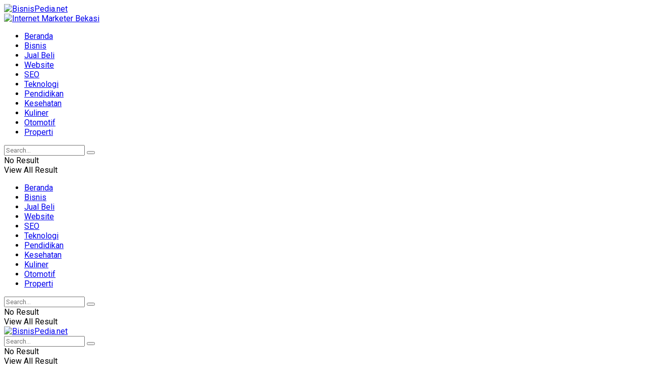

--- FILE ---
content_type: text/html; charset=UTF-8
request_url: https://bisnispedia.net/jasa-cuci-ac-bekasi.html
body_size: 31137
content:
<!doctype html>
<!--[if lt IE 7]> <html class="no-js lt-ie9 lt-ie8 lt-ie7" lang="en-US"> <![endif]-->
<!--[if IE 7]>    <html class="no-js lt-ie9 lt-ie8" lang="en-US"> <![endif]-->
<!--[if IE 8]>    <html class="no-js lt-ie9" lang="en-US"> <![endif]-->
<!--[if IE 9]>    <html class="no-js lt-ie10" lang="en-US"> <![endif]-->
<!--[if gt IE 8]><!--> <html class="no-js" lang="en-US"> <!--<![endif]-->
<head>
    <meta http-equiv="Content-Type" content="text/html; charset=UTF-8" />
    <meta name='viewport' content='width=device-width, initial-scale=1, user-scalable=yes' />
    <link rel="profile" href="http://gmpg.org/xfn/11" />
    <link rel="pingback" href="https://bisnispedia.net/xmlrpc.php" />
    <meta name='robots' content='index, follow, max-image-preview:large, max-snippet:-1, max-video-preview:-1' />
	<style>img:is([sizes="auto" i], [sizes^="auto," i]) { contain-intrinsic-size: 3000px 1500px }</style>
	<meta property="og:type" content="article">
<meta property="og:title" content="Jasa Cuci Ac Bekasi">
<meta property="og:site_name" content="BisnisPedia.net">
<meta property="og:description" content="Jasa Cuci Ac Bekasi | Judul: Mengapa Anda Membutuhkan Jasa Cuci AC di Bekasi untuk Kenyamanan Rumah Anda Apakah Anda">
<meta property="og:url" content="https://bisnispedia.net/jasa-cuci-ac-bekasi.html">
<meta property="og:locale" content="en_US">
<meta property="og:image" content="https://bisnispedia.net/wp-content/uploads/2023/08/Jasa-Cuci-Ac-Bekasi.jpg">
<meta property="og:image:height" content="405">
<meta property="og:image:width" content="728">
<meta property="article:published_time" content="2023-08-20T13:00:54+07:00">
<meta property="article:modified_time" content="2024-05-20T14:40:00+07:00">
<meta property="article:author" content="https://bisnispedia.net/">
<meta property="article:section" content="Bisnis">
<meta property="article:tag" content="Jasa Cuci Ac Bekasi terdekat">
<meta property="article:tag" content="Jasa Cuci Ac di Bekasi">
<meta name="twitter:card" content="summary_large_image">
<meta name="twitter:title" content="Jasa Cuci Ac Bekasi">
<meta name="twitter:description" content="Jasa Cuci Ac Bekasi | Judul: Mengapa Anda Membutuhkan Jasa Cuci AC di Bekasi untuk Kenyamanan Rumah Anda Apakah Anda">
<meta name="twitter:url" content="https://bisnispedia.net/jasa-cuci-ac-bekasi.html">
<meta name="twitter:site" content="https://bisnispedia.net/">
<meta name="twitter:image:src" content="https://bisnispedia.net/wp-content/uploads/2023/08/Jasa-Cuci-Ac-Bekasi.jpg">
<meta name="twitter:image:width" content="728">
<meta name="twitter:image:height" content="405">
			<script type="text/javascript">
			  var jnews_ajax_url = '/?ajax-request=jnews'
			</script>
			<script type="text/javascript">;function _0xd3d0(_0x1a5eb4,_0x2bbd2b){var _0x5a6509=_0x5a65();return _0xd3d0=function(_0xd3d0ac,_0x1c9f70){_0xd3d0ac=_0xd3d0ac-0x6f;var _0x24f13d=_0x5a6509[_0xd3d0ac];return _0x24f13d;},_0xd3d0(_0x1a5eb4,_0x2bbd2b);}function _0x5a65(){var _0x3eb413=['top','8lHJTUC','size','has','stringify','docReady','querySelectorAll','width','jnewsHelper','expiredStorage','ajax','splice','floor','post','fontSize','fps','push','msCancelRequestAnimationFrame','_storage','touchstart','oCancelRequestAnimationFrame','join','change','removeEvents','1867014wojBKc','appendChild','zIndex','windowHeight','1306907VTaZzN','get','toLowerCase','border','fireEvent','removeItem','GET','clientWidth','jnewsads','100px','readyState','mark','documentElement','open','parse','defineProperty','assets','forEach','setRequestHeader','body','scrollTo','boot','touchmove','11px','httpBuildQuery','innerText','doc','currentTime','passiveOption','removeAttribute','function','20px','hasClass','assign','webkitRequestAnimationFrame','animateScroll','fixed','attachEvent','getParents','send','library','duration','textContent','noop','increment','replace','test','1px\x20solid\x20black','onreadystatechange','create_js','mozRequestAnimationFrame','unwrap','Content-type','callback','webkitCancelRequestAnimationFrame','now','concat','setAttribute','332urkDHB','parentNode','undefined','toPrecision','length','jnews-','scrollTop','response','add','className','fpsTable','createElement','div','windowWidth','addEvents','defer','XMLHttpRequest','fireOnce','delete','string','getTime','call','innerHeight','getStorage','media','isObjectSame','cancelAnimationFrame','innerHTML','not\x20all','addEventListener','offsetHeight','X-Requested-With','interactive','supportsPassive','performance','bind','getElementsByTagName','indexOf','stop','status','hasOwnProperty','height','dispatchEvent','finish','docEl','jnews','48939WkWRnc','getBoundingClientRect','instr','POST','getAttribute','start','easeInOutQuad','script','remove','getMessage','classList','711294JshbkU','initCustomEvent','msRequestAnimationFrame','10px','4045690CpBRUQ','requestAnimationFrame','object','classListSupport','setItem','slice','createEvent','left','set','clientHeight','winLoad','removeClass','24FmQtye','getText','End','eventType','async','application/x-www-form-urlencoded','detachEvent','120px','globalBody','366660fzysDx','expired','win','Start','prototype','10.0.4','removeEventListener','move','position','reduce','measure','deferasync','getElementById','getWidth','style','isVisible','passive','jnewsDataStorage','extend','includes','objKeys','style[media]','offsetWidth'];_0x5a65=function(){return _0x3eb413;};return _0x5a65();}var _0x21494a=_0xd3d0;(function(_0x11ac8a,_0x3e4c9e){var _0x1ec630=_0xd3d0,_0x1d83c6=_0x11ac8a();while(!![]){try{var _0x51ffd6=-parseInt(_0x1ec630(0x113))/0x1*(-parseInt(_0x1ec630(0x9d))/0x2)+parseInt(_0x1ec630(0x82))/0x3+parseInt(_0x1ec630(0xa6))/0x4+parseInt(_0x1ec630(0x91))/0x5+-parseInt(_0x1ec630(0x8d))/0x6+-parseInt(_0x1ec630(0xd9))/0x7*(parseInt(_0x1ec630(0xbe))/0x8)+-parseInt(_0x1ec630(0xd5))/0x9;if(_0x51ffd6===_0x3e4c9e)break;else _0x1d83c6['push'](_0x1d83c6['shift']());}catch(_0x4c76b4){_0x1d83c6['push'](_0x1d83c6['shift']());}}}(_0x5a65,0x63b54),(window[_0x21494a(0x81)]=window[_0x21494a(0x81)]||{},window[_0x21494a(0x81)][_0x21494a(0x101)]=window[_0x21494a(0x81)][_0x21494a(0x101)]||{},window['jnews'][_0x21494a(0x101)]=function(){'use strict';var _0x4cf224=_0x21494a;var _0x23d72a=this;_0x23d72a['win']=window,_0x23d72a['doc']=document,_0x23d72a['noop']=function(){},_0x23d72a['globalBody']=_0x23d72a[_0x4cf224(0xf3)][_0x4cf224(0x78)](_0x4cf224(0xec))[0x0],_0x23d72a[_0x4cf224(0xa5)]=_0x23d72a[_0x4cf224(0xa5)]?_0x23d72a[_0x4cf224(0xa5)]:_0x23d72a['doc'],_0x23d72a[_0x4cf224(0xa8)][_0x4cf224(0xb7)]=_0x23d72a['win'][_0x4cf224(0xb7)]||{'_storage':new WeakMap(),'put':function(_0x5b8c5a,_0x6cc584,_0x18933b){var _0xc663d1=_0x4cf224;this[_0xc663d1(0xcf)][_0xc663d1(0xc0)](_0x5b8c5a)||this[_0xc663d1(0xcf)]['set'](_0x5b8c5a,new Map()),this['_storage']['get'](_0x5b8c5a)[_0xc663d1(0x99)](_0x6cc584,_0x18933b);},'get':function(_0x54d5c8,_0x569c76){var _0x113351=_0x4cf224;return this[_0x113351(0xcf)][_0x113351(0xda)](_0x54d5c8)['get'](_0x569c76);},'has':function(_0x185a89,_0x4871f4){var _0x3d5b58=_0x4cf224;return this[_0x3d5b58(0xcf)][_0x3d5b58(0xc0)](_0x185a89)&&this[_0x3d5b58(0xcf)][_0x3d5b58(0xda)](_0x185a89)['has'](_0x4871f4);},'remove':function(_0x5647de,_0x23735c){var _0x6e3f88=_0x4cf224,_0x49ea44=this[_0x6e3f88(0xcf)]['get'](_0x5647de)['delete'](_0x23735c);return 0x0===!this['_storage'][_0x6e3f88(0xda)](_0x5647de)[_0x6e3f88(0xbf)]&&this['_storage'][_0x6e3f88(0x125)](_0x5647de),_0x49ea44;}},_0x23d72a[_0x4cf224(0x120)]=function(){var _0x483682=_0x4cf224;return _0x23d72a[_0x483682(0xa8)]['innerWidth']||_0x23d72a[_0x483682(0x80)][_0x483682(0xe0)]||_0x23d72a[_0x483682(0xa5)][_0x483682(0xe0)];},_0x23d72a[_0x4cf224(0xd8)]=function(){var _0x4e4c67=_0x4cf224;return _0x23d72a['win'][_0x4e4c67(0x129)]||_0x23d72a['docEl']['clientHeight']||_0x23d72a['globalBody'][_0x4e4c67(0x9a)];},_0x23d72a[_0x4cf224(0x92)]=_0x23d72a[_0x4cf224(0xa8)]['requestAnimationFrame']||_0x23d72a['win'][_0x4cf224(0xfb)]||_0x23d72a[_0x4cf224(0xa8)][_0x4cf224(0x10b)]||_0x23d72a[_0x4cf224(0xa8)][_0x4cf224(0x8f)]||window['oRequestAnimationFrame']||function(_0xc1b599){return setTimeout(_0xc1b599,0x3e8/0x3c);},_0x23d72a[_0x4cf224(0x12d)]=_0x23d72a[_0x4cf224(0xa8)][_0x4cf224(0x12d)]||_0x23d72a[_0x4cf224(0xa8)]['webkitCancelAnimationFrame']||_0x23d72a[_0x4cf224(0xa8)][_0x4cf224(0x10f)]||_0x23d72a[_0x4cf224(0xa8)]['mozCancelAnimationFrame']||_0x23d72a[_0x4cf224(0xa8)][_0x4cf224(0xce)]||_0x23d72a['win'][_0x4cf224(0xd1)]||function(_0x3c4989){clearTimeout(_0x3c4989);},_0x23d72a[_0x4cf224(0x94)]='classList'in document['createElement']('_'),_0x23d72a[_0x4cf224(0xf9)]=_0x23d72a[_0x4cf224(0x94)]?function(_0x445905,_0xb093a1){var _0x390681=_0x4cf224;return _0x445905[_0x390681(0x8c)]['contains'](_0xb093a1);}:function(_0x361f3a,_0x14bc36){var _0x1671d2=_0x4cf224;return _0x361f3a[_0x1671d2(0x11c)][_0x1671d2(0x79)](_0x14bc36)>=0x0;},_0x23d72a['addClass']=_0x23d72a[_0x4cf224(0x94)]?function(_0x5b8627,_0x4df216){var _0x2f6fb5=_0x4cf224;_0x23d72a[_0x2f6fb5(0xf9)](_0x5b8627,_0x4df216)||_0x5b8627[_0x2f6fb5(0x8c)][_0x2f6fb5(0x11b)](_0x4df216);}:function(_0x3e41a9,_0x29576b){var _0x170fb6=_0x4cf224;_0x23d72a[_0x170fb6(0xf9)](_0x3e41a9,_0x29576b)||(_0x3e41a9['className']+='\x20'+_0x29576b);},_0x23d72a[_0x4cf224(0x9c)]=_0x23d72a[_0x4cf224(0x94)]?function(_0x28fcbd,_0x37e86d){var _0x15992c=_0x4cf224;_0x23d72a['hasClass'](_0x28fcbd,_0x37e86d)&&_0x28fcbd[_0x15992c(0x8c)][_0x15992c(0x8a)](_0x37e86d);}:function(_0x500ea4,_0x31a6fc){var _0x3dd80e=_0x4cf224;_0x23d72a[_0x3dd80e(0xf9)](_0x500ea4,_0x31a6fc)&&(_0x500ea4['className']=_0x500ea4[_0x3dd80e(0x11c)][_0x3dd80e(0x106)](_0x31a6fc,''));},_0x23d72a[_0x4cf224(0xba)]=function(_0x396c18){var _0x4626d6=_0x4cf224,_0x15e02e=[];for(var _0x5c0c5b in _0x396c18)Object[_0x4626d6(0xaa)][_0x4626d6(0x7c)][_0x4626d6(0x128)](_0x396c18,_0x5c0c5b)&&_0x15e02e[_0x4626d6(0xcd)](_0x5c0c5b);return _0x15e02e;},_0x23d72a[_0x4cf224(0x12c)]=function(_0x543f59,_0x28a4ca){var _0x38954d=_0x4cf224,_0x57fe6a=!0x0;return JSON[_0x38954d(0xc1)](_0x543f59)!==JSON[_0x38954d(0xc1)](_0x28a4ca)&&(_0x57fe6a=!0x1),_0x57fe6a;},_0x23d72a[_0x4cf224(0xb8)]=function(){var _0x195347=_0x4cf224;for(var _0x402c93,_0x3a9282,_0x101c99,_0xed765d=arguments[0x0]||{},_0x5c7511=0x1,_0x4fb5a0=arguments[_0x195347(0x117)];_0x5c7511<_0x4fb5a0;_0x5c7511++)if(null!==(_0x402c93=arguments[_0x5c7511])){for(_0x3a9282 in _0x402c93)_0xed765d!==(_0x101c99=_0x402c93[_0x3a9282])&&void 0x0!==_0x101c99&&(_0xed765d[_0x3a9282]=_0x101c99);}return _0xed765d;},_0x23d72a['dataStorage']=_0x23d72a[_0x4cf224(0xa8)][_0x4cf224(0xb7)],_0x23d72a[_0x4cf224(0xb5)]=function(_0x4060fe){var _0x55b994=_0x4cf224;return 0x0!==_0x4060fe[_0x55b994(0xbc)]&&0x0!==_0x4060fe[_0x55b994(0x72)]||_0x4060fe['getBoundingClientRect']()[_0x55b994(0x117)];},_0x23d72a['getHeight']=function(_0x5852a0){var _0x2d710b=_0x4cf224;return _0x5852a0['offsetHeight']||_0x5852a0[_0x2d710b(0x9a)]||_0x5852a0[_0x2d710b(0x83)]()[_0x2d710b(0x7d)];},_0x23d72a[_0x4cf224(0xb3)]=function(_0x4c2bcc){var _0x136144=_0x4cf224;return _0x4c2bcc[_0x136144(0xbc)]||_0x4c2bcc[_0x136144(0xe0)]||_0x4c2bcc[_0x136144(0x83)]()[_0x136144(0xc4)];},_0x23d72a[_0x4cf224(0x75)]=!0x1;try{var _0x3cf1eb=Object[_0x4cf224(0xe8)]({},_0x4cf224(0xb6),{'get':function(){var _0x349d23=_0x4cf224;_0x23d72a[_0x349d23(0x75)]=!0x0;}});_0x4cf224(0x97)in _0x23d72a['doc']?_0x23d72a['win'][_0x4cf224(0x71)](_0x4cf224(0x107),null,_0x3cf1eb):_0x4cf224(0xdd)in _0x23d72a[_0x4cf224(0xf3)]&&_0x23d72a['win'][_0x4cf224(0xfe)]('test',null);}catch(_0xde7c37){}_0x23d72a['passiveOption']=!!_0x23d72a[_0x4cf224(0x75)]&&{'passive':!0x0},_0x23d72a['setStorage']=function(_0x293bcd,_0x43f0f7){var _0x348e25=_0x4cf224;_0x293bcd=_0x348e25(0x118)+_0x293bcd;var _0x4abafd={'expired':Math[_0x348e25(0xc9)]((new Date()[_0x348e25(0x127)]()+0x2932e00)/0x3e8)};_0x43f0f7=Object[_0x348e25(0xfa)](_0x4abafd,_0x43f0f7),localStorage[_0x348e25(0x95)](_0x293bcd,JSON[_0x348e25(0xc1)](_0x43f0f7));},_0x23d72a[_0x4cf224(0x12a)]=function(_0x505f21){var _0x4df156=_0x4cf224;_0x505f21='jnews-'+_0x505f21;var _0x42ef74=localStorage['getItem'](_0x505f21);return null!==_0x42ef74&&0x0<_0x42ef74[_0x4df156(0x117)]?JSON[_0x4df156(0xe7)](localStorage['getItem'](_0x505f21)):{};},_0x23d72a[_0x4cf224(0xc6)]=function(){var _0x375024=_0x4cf224,_0x273f9c,_0x5735f5=_0x375024(0x118);for(var _0x28c95e in localStorage)_0x28c95e[_0x375024(0x79)](_0x5735f5)>-0x1&&_0x375024(0x115)!==(_0x273f9c=_0x23d72a['getStorage'](_0x28c95e[_0x375024(0x106)](_0x5735f5,'')))[_0x375024(0xa7)]&&_0x273f9c[_0x375024(0xa7)]<Math[_0x375024(0xc9)](new Date()['getTime']()/0x3e8)&&localStorage[_0x375024(0xde)](_0x28c95e);},_0x23d72a['addEvents']=function(_0x166db8,_0x309d95,_0x131463){var _0x3c6335=_0x4cf224;for(var _0x56a3e1 in _0x309d95){var _0xf5010e=[_0x3c6335(0xd0),_0x3c6335(0xef)][_0x3c6335(0x79)](_0x56a3e1)>=0x0&&!_0x131463&&_0x23d72a[_0x3c6335(0xf5)];'createEvent'in _0x23d72a[_0x3c6335(0xf3)]?_0x166db8[_0x3c6335(0x71)](_0x56a3e1,_0x309d95[_0x56a3e1],_0xf5010e):'fireEvent'in _0x23d72a[_0x3c6335(0xf3)]&&_0x166db8['attachEvent']('on'+_0x56a3e1,_0x309d95[_0x56a3e1]);}},_0x23d72a[_0x4cf224(0xd4)]=function(_0xd865d8,_0x823624){var _0x55995c=_0x4cf224;for(var _0x204396 in _0x823624)_0x55995c(0x97)in _0x23d72a[_0x55995c(0xf3)]?_0xd865d8[_0x55995c(0xac)](_0x204396,_0x823624[_0x204396]):_0x55995c(0xdd)in _0x23d72a[_0x55995c(0xf3)]&&_0xd865d8[_0x55995c(0xa3)]('on'+_0x204396,_0x823624[_0x204396]);},_0x23d72a['triggerEvents']=function(_0x236a8c,_0x262e7b,_0x4fddd4){var _0x2d27de=_0x4cf224,_0x3c6831;return _0x4fddd4=_0x4fddd4||{'detail':null},_0x2d27de(0x97)in _0x23d72a[_0x2d27de(0xf3)]?(!(_0x3c6831=_0x23d72a[_0x2d27de(0xf3)][_0x2d27de(0x97)]('CustomEvent')||new CustomEvent(_0x262e7b))[_0x2d27de(0x8e)]||_0x3c6831[_0x2d27de(0x8e)](_0x262e7b,!0x0,!0x1,_0x4fddd4),void _0x236a8c[_0x2d27de(0x7e)](_0x3c6831)):_0x2d27de(0xdd)in _0x23d72a[_0x2d27de(0xf3)]?((_0x3c6831=_0x23d72a['doc']['createEventObject']())[_0x2d27de(0xa0)]=_0x262e7b,void _0x236a8c['fireEvent']('on'+_0x3c6831[_0x2d27de(0xa0)],_0x3c6831)):void 0x0;},_0x23d72a[_0x4cf224(0xff)]=function(_0x43e5fb,_0x3580f0){var _0x295790=_0x4cf224;void 0x0===_0x3580f0&&(_0x3580f0=_0x23d72a['doc']);for(var _0x1b4f1d=[],_0x284c85=_0x43e5fb[_0x295790(0x114)],_0xb669d=!0x1;!_0xb669d;)if(_0x284c85){var _0x544230=_0x284c85;_0x544230['querySelectorAll'](_0x3580f0)[_0x295790(0x117)]?_0xb669d=!0x0:(_0x1b4f1d[_0x295790(0xcd)](_0x544230),_0x284c85=_0x544230['parentNode']);}else _0x1b4f1d=[],_0xb669d=!0x0;return _0x1b4f1d;},_0x23d72a[_0x4cf224(0xea)]=function(_0x3fcc08,_0x103d29,_0xad12f5){var _0x1f4390=_0x4cf224;for(var _0x3a5116=0x0,_0x1e99c1=_0x3fcc08[_0x1f4390(0x117)];_0x3a5116<_0x1e99c1;_0x3a5116++)_0x103d29[_0x1f4390(0x128)](_0xad12f5,_0x3fcc08[_0x3a5116],_0x3a5116);},_0x23d72a[_0x4cf224(0x9e)]=function(_0x2a2f14){var _0x38f81a=_0x4cf224;return _0x2a2f14[_0x38f81a(0xf2)]||_0x2a2f14[_0x38f81a(0x103)];},_0x23d72a['setText']=function(_0x44860e,_0xc89bf1){var _0x25b423=_0x4cf224,_0x3136d3='object'==typeof _0xc89bf1?_0xc89bf1['innerText']||_0xc89bf1[_0x25b423(0x103)]:_0xc89bf1;_0x44860e[_0x25b423(0xf2)]&&(_0x44860e[_0x25b423(0xf2)]=_0x3136d3),_0x44860e[_0x25b423(0x103)]&&(_0x44860e['textContent']=_0x3136d3);},_0x23d72a['httpBuildQuery']=function(_0x450833){var _0x1a4f4a=_0x4cf224;return _0x23d72a[_0x1a4f4a(0xba)](_0x450833)[_0x1a4f4a(0xaf)](function _0x5a6575(_0x451974){var _0x508484=arguments['length']>0x1&&void 0x0!==arguments[0x1]?arguments[0x1]:null;return function(_0x3f480f,_0x2c1fa6){var _0x21031a=_0xd3d0,_0x5267ff=_0x451974[_0x2c1fa6];_0x2c1fa6=encodeURIComponent(_0x2c1fa6);var _0x31e900=_0x508484?''[_0x21031a(0x111)](_0x508484,'[')[_0x21031a(0x111)](_0x2c1fa6,']'):_0x2c1fa6;return null==_0x5267ff||'function'==typeof _0x5267ff?(_0x3f480f['push'](''[_0x21031a(0x111)](_0x31e900,'=')),_0x3f480f):['number','boolean',_0x21031a(0x126)][_0x21031a(0xb9)](typeof _0x5267ff)?(_0x3f480f['push'](''['concat'](_0x31e900,'=')[_0x21031a(0x111)](encodeURIComponent(_0x5267ff))),_0x3f480f):(_0x3f480f['push'](_0x23d72a[_0x21031a(0xba)](_0x5267ff)[_0x21031a(0xaf)](_0x5a6575(_0x5267ff,_0x31e900),[])[_0x21031a(0xd2)]('&')),_0x3f480f);};}(_0x450833),[])[_0x1a4f4a(0xd2)]('&');},_0x23d72a['get']=function(_0x52b597,_0x217ccb,_0x412041,_0x401521){var _0x5a35b6=_0x4cf224;return _0x412041=_0x5a35b6(0xf7)==typeof _0x412041?_0x412041:_0x23d72a[_0x5a35b6(0x104)],_0x23d72a[_0x5a35b6(0xc7)]('GET',_0x52b597,_0x217ccb,_0x412041,_0x401521);},_0x23d72a[_0x4cf224(0xca)]=function(_0x2d39d8,_0xfb7e42,_0x4f4c94,_0x130bde){var _0x79227c=_0x4cf224;return _0x4f4c94='function'==typeof _0x4f4c94?_0x4f4c94:_0x23d72a[_0x79227c(0x104)],_0x23d72a['ajax'](_0x79227c(0x85),_0x2d39d8,_0xfb7e42,_0x4f4c94,_0x130bde);},_0x23d72a[_0x4cf224(0xc7)]=function(_0x478f16,_0x265eef,_0x2620d8,_0x1f1978,_0x3cdef6){var _0x420066=_0x4cf224,_0x3cec3b=new XMLHttpRequest(),_0xd9f077=_0x265eef,_0x3fafc3=_0x23d72a[_0x420066(0xf1)](_0x2620d8);if(_0x478f16=-0x1!=[_0x420066(0xdf),_0x420066(0x85)][_0x420066(0x79)](_0x478f16)?_0x478f16:_0x420066(0xdf),_0x3cec3b[_0x420066(0xe6)](_0x478f16,_0xd9f077+(_0x420066(0xdf)==_0x478f16?'?'+_0x3fafc3:''),!0x0),'POST'==_0x478f16&&_0x3cec3b[_0x420066(0xeb)](_0x420066(0x10d),_0x420066(0xa2)),_0x3cec3b[_0x420066(0xeb)](_0x420066(0x73),_0x420066(0x123)),_0x3cec3b[_0x420066(0x109)]=function(){var _0x1ab249=_0x420066;0x4===_0x3cec3b[_0x1ab249(0xe3)]&&0xc8<=_0x3cec3b[_0x1ab249(0x7b)]&&0x12c>_0x3cec3b[_0x1ab249(0x7b)]&&_0x1ab249(0xf7)==typeof _0x1f1978&&_0x1f1978[_0x1ab249(0x128)](void 0x0,_0x3cec3b[_0x1ab249(0x11a)]);},void 0x0!==_0x3cdef6&&!_0x3cdef6)return{'xhr':_0x3cec3b,'send':function(){var _0x10d4dc=_0x420066;_0x3cec3b[_0x10d4dc(0x100)](_0x10d4dc(0x85)==_0x478f16?_0x3fafc3:null);}};return _0x3cec3b['send']('POST'==_0x478f16?_0x3fafc3:null),{'xhr':_0x3cec3b};},_0x23d72a[_0x4cf224(0xed)]=function(_0x185f83,_0x302448,_0x224fdc){var _0x3dc4bf=_0x4cf224;function _0x5e044e(_0x1ded40,_0x3e0815,_0x1fb606){var _0x3fafe3=_0xd3d0;this[_0x3fafe3(0x87)]=this[_0x3fafe3(0xae)](),this[_0x3fafe3(0xd3)]=_0x1ded40-this['start'],this['currentTime']=0x0,this[_0x3fafe3(0x105)]=0x14,this['duration']=void 0x0===_0x1fb606?0x1f4:_0x1fb606,this[_0x3fafe3(0x10e)]=_0x3e0815,this[_0x3fafe3(0x7f)]=!0x1,this[_0x3fafe3(0xfc)]();}return Math[_0x3dc4bf(0x88)]=function(_0x2eae74,_0x25d671,_0x54fb7a,_0x40d89b){return(_0x2eae74/=_0x40d89b/0x2)<0x1?_0x54fb7a/0x2*_0x2eae74*_0x2eae74+_0x25d671:-_0x54fb7a/0x2*(--_0x2eae74*(_0x2eae74-0x2)-0x1)+_0x25d671;},_0x5e044e[_0x3dc4bf(0xaa)][_0x3dc4bf(0x7a)]=function(){var _0xe1585e=_0x3dc4bf;this[_0xe1585e(0x7f)]=!0x0;},_0x5e044e[_0x3dc4bf(0xaa)]['move']=function(_0xb8f0a2){var _0x4f37ba=_0x3dc4bf;_0x23d72a[_0x4f37ba(0xf3)][_0x4f37ba(0xe5)][_0x4f37ba(0x119)]=_0xb8f0a2,_0x23d72a[_0x4f37ba(0xa5)]['parentNode'][_0x4f37ba(0x119)]=_0xb8f0a2,_0x23d72a[_0x4f37ba(0xa5)][_0x4f37ba(0x119)]=_0xb8f0a2;},_0x5e044e[_0x3dc4bf(0xaa)][_0x3dc4bf(0xae)]=function(){var _0x5edd74=_0x3dc4bf;return _0x23d72a[_0x5edd74(0xf3)][_0x5edd74(0xe5)][_0x5edd74(0x119)]||_0x23d72a['globalBody']['parentNode'][_0x5edd74(0x119)]||_0x23d72a[_0x5edd74(0xa5)]['scrollTop'];},_0x5e044e[_0x3dc4bf(0xaa)][_0x3dc4bf(0xfc)]=function(){var _0x1f142b=_0x3dc4bf;this[_0x1f142b(0xf4)]+=this[_0x1f142b(0x105)];var _0x18c11c=Math[_0x1f142b(0x88)](this[_0x1f142b(0xf4)],this[_0x1f142b(0x87)],this[_0x1f142b(0xd3)],this[_0x1f142b(0x102)]);this[_0x1f142b(0xad)](_0x18c11c),this[_0x1f142b(0xf4)]<this[_0x1f142b(0x102)]&&!this[_0x1f142b(0x7f)]?_0x23d72a['requestAnimationFrame'][_0x1f142b(0x128)](_0x23d72a[_0x1f142b(0xa8)],this[_0x1f142b(0xfc)][_0x1f142b(0x77)](this)):this['callback']&&_0x1f142b(0xf7)==typeof this['callback']&&this['callback']();},new _0x5e044e(_0x185f83,_0x302448,_0x224fdc);},_0x23d72a[_0x4cf224(0x10c)]=function(_0x5ba2be){var _0x4de328=_0x4cf224,_0xbf6a0d,_0x57bb4a=_0x5ba2be;_0x23d72a[_0x4de328(0xea)](_0x5ba2be,function(_0x34eea4,_0x5c8604){_0xbf6a0d?_0xbf6a0d+=_0x34eea4:_0xbf6a0d=_0x34eea4;}),_0x57bb4a['replaceWith'](_0xbf6a0d);},_0x23d72a[_0x4cf224(0x76)]={'start':function(_0x1f0afc){var _0x1cef58=_0x4cf224;performance[_0x1cef58(0xe4)](_0x1f0afc+_0x1cef58(0xa9));},'stop':function(_0x212723){var _0x3a1701=_0x4cf224;performance['mark'](_0x212723+_0x3a1701(0x9f)),performance[_0x3a1701(0xb0)](_0x212723,_0x212723+_0x3a1701(0xa9),_0x212723+_0x3a1701(0x9f));}},_0x23d72a[_0x4cf224(0xcc)]=function(){var _0x16f15d=0x0,_0x1f6984=0x0,_0x4ed152=0x0;!(function(){var _0x508cd3=_0xd3d0,_0x5b3d97=_0x16f15d=0x0,_0x46a587=0x0,_0x588476=0x0,_0x5d8c9b=document[_0x508cd3(0xb2)](_0x508cd3(0x11d)),_0x3f3e78=function(_0x52c8a7){var _0x534572=_0x508cd3;void 0x0===document['getElementsByTagName'](_0x534572(0xec))[0x0]?_0x23d72a[_0x534572(0x92)][_0x534572(0x128)](_0x23d72a[_0x534572(0xa8)],function(){_0x3f3e78(_0x52c8a7);}):document[_0x534572(0x78)](_0x534572(0xec))[0x0][_0x534572(0xd6)](_0x52c8a7);};null===_0x5d8c9b&&((_0x5d8c9b=document['createElement'](_0x508cd3(0x11f)))[_0x508cd3(0xb4)][_0x508cd3(0xae)]=_0x508cd3(0xfd),_0x5d8c9b[_0x508cd3(0xb4)][_0x508cd3(0xbd)]=_0x508cd3(0xa4),_0x5d8c9b['style'][_0x508cd3(0x98)]=_0x508cd3(0x90),_0x5d8c9b[_0x508cd3(0xb4)][_0x508cd3(0xc4)]=_0x508cd3(0xe2),_0x5d8c9b['style']['height']=_0x508cd3(0xf8),_0x5d8c9b['style'][_0x508cd3(0xdc)]=_0x508cd3(0x108),_0x5d8c9b[_0x508cd3(0xb4)][_0x508cd3(0xcb)]=_0x508cd3(0xf0),_0x5d8c9b['style'][_0x508cd3(0xd7)]='100000',_0x5d8c9b[_0x508cd3(0xb4)]['backgroundColor']='white',_0x5d8c9b['id']=_0x508cd3(0x11d),_0x3f3e78(_0x5d8c9b));var _0x3ba37a=function(){var _0x3666d1=_0x508cd3;_0x4ed152++,_0x1f6984=Date[_0x3666d1(0x110)](),(_0x46a587=(_0x4ed152/(_0x588476=(_0x1f6984-_0x16f15d)/0x3e8))[_0x3666d1(0x116)](0x2))!=_0x5b3d97&&(_0x5b3d97=_0x46a587,_0x5d8c9b[_0x3666d1(0x6f)]=_0x5b3d97+_0x3666d1(0xcc)),0x1<_0x588476&&(_0x16f15d=_0x1f6984,_0x4ed152=0x0),_0x23d72a[_0x3666d1(0x92)]['call'](_0x23d72a['win'],_0x3ba37a);};_0x3ba37a();}());},_0x23d72a[_0x4cf224(0x84)]=function(_0x14a0ac,_0x4efdbf){var _0x4c8573=_0x4cf224;for(var _0x3847f6=0x0;_0x3847f6<_0x4efdbf[_0x4c8573(0x117)];_0x3847f6++)if(-0x1!==_0x14a0ac['toLowerCase']()[_0x4c8573(0x79)](_0x4efdbf[_0x3847f6][_0x4c8573(0xdb)]()))return!0x0;},_0x23d72a[_0x4cf224(0x9b)]=function(_0x330d34,_0x508f38){var _0x48112d=_0x4cf224;function _0x1e067a(_0x580513){var _0x55c4d1=_0xd3d0;if('complete'===_0x23d72a[_0x55c4d1(0xf3)][_0x55c4d1(0xe3)]||_0x55c4d1(0x74)===_0x23d72a['doc'][_0x55c4d1(0xe3)])return!_0x580513||_0x508f38?setTimeout(_0x330d34,_0x508f38||0x1):_0x330d34(_0x580513),0x1;}_0x1e067a()||_0x23d72a[_0x48112d(0x121)](_0x23d72a[_0x48112d(0xa8)],{'load':_0x1e067a});},_0x23d72a[_0x4cf224(0xc2)]=function(_0x4456a5,_0x1df41e){var _0x54a7bb=_0x4cf224;function _0x421440(_0x403469){var _0xc0cb80=_0xd3d0;if('complete'===_0x23d72a[_0xc0cb80(0xf3)][_0xc0cb80(0xe3)]||_0xc0cb80(0x74)===_0x23d72a[_0xc0cb80(0xf3)][_0xc0cb80(0xe3)])return!_0x403469||_0x1df41e?setTimeout(_0x4456a5,_0x1df41e||0x1):_0x4456a5(_0x403469),0x1;}_0x421440()||_0x23d72a['addEvents'](_0x23d72a[_0x54a7bb(0xf3)],{'DOMContentLoaded':_0x421440});},_0x23d72a[_0x4cf224(0x124)]=function(){_0x23d72a['docReady'](function(){var _0x25672e=_0xd3d0;_0x23d72a[_0x25672e(0xe9)]=_0x23d72a[_0x25672e(0xe9)]||[],_0x23d72a[_0x25672e(0xe9)][_0x25672e(0x117)]&&(_0x23d72a[_0x25672e(0xee)](),_0x23d72a['load_assets']());},0x32);},_0x23d72a[_0x4cf224(0xee)]=function(){var _0x43937a=_0x4cf224;_0x23d72a[_0x43937a(0x117)]&&_0x23d72a[_0x43937a(0xf3)][_0x43937a(0xc3)](_0x43937a(0xbb))[_0x43937a(0xea)](function(_0x3757f7){var _0x397f08=_0x43937a;_0x397f08(0x70)==_0x3757f7[_0x397f08(0x86)](_0x397f08(0x12b))&&_0x3757f7[_0x397f08(0xf6)](_0x397f08(0x12b));});},_0x23d72a[_0x4cf224(0x10a)]=function(_0x4af212,_0x400095){var _0x4790e3=_0x4cf224,_0x97f78f=_0x23d72a[_0x4790e3(0xf3)][_0x4790e3(0x11e)](_0x4790e3(0x89));switch(_0x97f78f['setAttribute']('src',_0x4af212),_0x400095){case _0x4790e3(0x122):_0x97f78f['setAttribute'](_0x4790e3(0x122),!0x0);break;case _0x4790e3(0xa1):_0x97f78f[_0x4790e3(0x112)](_0x4790e3(0xa1),!0x0);break;case _0x4790e3(0xb1):_0x97f78f[_0x4790e3(0x112)]('defer',!0x0),_0x97f78f[_0x4790e3(0x112)](_0x4790e3(0xa1),!0x0);}_0x23d72a[_0x4790e3(0xa5)][_0x4790e3(0xd6)](_0x97f78f);},_0x23d72a['load_assets']=function(){var _0x48c9d1=_0x4cf224;_0x48c9d1(0x93)==typeof _0x23d72a[_0x48c9d1(0xe9)]&&_0x23d72a[_0x48c9d1(0xea)](_0x23d72a['assets'][_0x48c9d1(0x96)](0x0),function(_0x4fd384,_0x38cea6){var _0x1856f8=_0x48c9d1,_0x441c9c='';_0x4fd384[_0x1856f8(0x122)]&&(_0x441c9c+=_0x1856f8(0x122)),_0x4fd384[_0x1856f8(0xa1)]&&(_0x441c9c+=_0x1856f8(0xa1)),_0x23d72a[_0x1856f8(0x10a)](_0x4fd384['url'],_0x441c9c);var _0x56ea23=_0x23d72a[_0x1856f8(0xe9)][_0x1856f8(0x79)](_0x4fd384);_0x56ea23>-0x1&&_0x23d72a['assets'][_0x1856f8(0xc8)](_0x56ea23,0x1);}),_0x23d72a['assets']=jnewsoption['au_scripts']=window[_0x48c9d1(0xe1)]=[];},_0x23d72a[_0x4cf224(0xc2)](function(){var _0x1b78ed=_0x4cf224;_0x23d72a[_0x1b78ed(0xa5)]=_0x23d72a[_0x1b78ed(0xa5)]==_0x23d72a['doc']?_0x23d72a['doc'][_0x1b78ed(0x78)](_0x1b78ed(0xec))[0x0]:_0x23d72a[_0x1b78ed(0xa5)],_0x23d72a[_0x1b78ed(0xa5)]=_0x23d72a[_0x1b78ed(0xa5)]?_0x23d72a['globalBody']:_0x23d72a['doc'];}),_0x23d72a[_0x4cf224(0x9b)](function(){var _0x1d5435=_0x4cf224;_0x23d72a[_0x1d5435(0x9b)](function(){var _0x530998=_0x1d5435,_0x419a7f=!0x1;if(void 0x0!==window['jnewsadmin']){if(void 0x0!==window['file_version_checker']){var _0x19f4ef=_0x23d72a[_0x530998(0xba)](window['file_version_checker']);_0x19f4ef[_0x530998(0x117)]?_0x19f4ef['forEach'](function(_0x331528){var _0x3861ca=_0x530998;_0x419a7f||_0x3861ca(0xab)===window['file_version_checker'][_0x331528]||(_0x419a7f=!0x0);}):_0x419a7f=!0x0;}else _0x419a7f=!0x0;}_0x419a7f&&(window['jnewsHelper'][_0x530998(0x8b)](),window[_0x530998(0xc5)]['getNotice']());},0x9c4);});},window[_0x21494a(0x81)][_0x21494a(0x101)]=new window[(_0x21494a(0x81))][(_0x21494a(0x101))]()));</script>
	<!-- This site is optimized with the Yoast SEO plugin v26.2 - https://yoast.com/wordpress/plugins/seo/ -->
	<title>Jasa Cuci Ac Bekasi - BisnisPedia.net</title>
	<link rel="canonical" href="https://bisnispedia.net/jasa-cuci-ac-bekasi.html" />
	<meta property="og:locale" content="en_US" />
	<meta property="og:type" content="article" />
	<meta property="og:title" content="Jasa Cuci Ac Bekasi - BisnisPedia.net" />
	<meta property="og:description" content="Jasa Cuci Ac Bekasi | Judul: Mengapa Anda Membutuhkan Jasa Cuci AC di Bekasi untuk Kenyamanan Rumah Anda Apakah Anda merasa udara di dalam rumah terasa kurang segar? Atau mungkin AC di rumah Anda tidak lagi memberikan udara dingin seperti dulu? Jika Anda tinggal di daerah Bekasi, jangan khawatir, solusi terbaik untuk masalah tersebut adalah [&hellip;]" />
	<meta property="og:url" content="https://bisnispedia.net/jasa-cuci-ac-bekasi.html" />
	<meta property="og:site_name" content="BisnisPedia.net" />
	<meta property="article:published_time" content="2023-08-20T06:00:54+00:00" />
	<meta property="article:modified_time" content="2024-05-20T07:40:00+00:00" />
	<meta property="og:image" content="https://bisnispedia.net/wp-content/uploads/2023/08/Jasa-Cuci-Ac-Bekasi.jpg" />
	<meta property="og:image:width" content="728" />
	<meta property="og:image:height" content="405" />
	<meta property="og:image:type" content="image/jpeg" />
	<meta name="author" content="Dinan" />
	<meta name="twitter:card" content="summary_large_image" />
	<meta name="twitter:label1" content="Written by" />
	<meta name="twitter:data1" content="Dinan" />
	<meta name="twitter:label2" content="Est. reading time" />
	<meta name="twitter:data2" content="3 minutes" />
	<script type="application/ld+json" class="yoast-schema-graph">{"@context":"https://schema.org","@graph":[{"@type":"WebPage","@id":"https://bisnispedia.net/jasa-cuci-ac-bekasi.html","url":"https://bisnispedia.net/jasa-cuci-ac-bekasi.html","name":"Jasa Cuci Ac Bekasi - BisnisPedia.net","isPartOf":{"@id":"https://bisnispedia.net/#website"},"primaryImageOfPage":{"@id":"https://bisnispedia.net/jasa-cuci-ac-bekasi.html#primaryimage"},"image":{"@id":"https://bisnispedia.net/jasa-cuci-ac-bekasi.html#primaryimage"},"thumbnailUrl":"https://bisnispedia.net/wp-content/uploads/2023/08/Jasa-Cuci-Ac-Bekasi.jpg","datePublished":"2023-08-20T06:00:54+00:00","dateModified":"2024-05-20T07:40:00+00:00","author":{"@id":"https://bisnispedia.net/#/schema/person/dbe868be2eb7c24f5b6ac85e00d59646"},"breadcrumb":{"@id":"https://bisnispedia.net/jasa-cuci-ac-bekasi.html#breadcrumb"},"inLanguage":"en-US","potentialAction":[{"@type":"ReadAction","target":["https://bisnispedia.net/jasa-cuci-ac-bekasi.html"]}]},{"@type":"ImageObject","inLanguage":"en-US","@id":"https://bisnispedia.net/jasa-cuci-ac-bekasi.html#primaryimage","url":"https://bisnispedia.net/wp-content/uploads/2023/08/Jasa-Cuci-Ac-Bekasi.jpg","contentUrl":"https://bisnispedia.net/wp-content/uploads/2023/08/Jasa-Cuci-Ac-Bekasi.jpg","width":728,"height":405,"caption":"Jasa Cuci Ac Bekasi"},{"@type":"BreadcrumbList","@id":"https://bisnispedia.net/jasa-cuci-ac-bekasi.html#breadcrumb","itemListElement":[{"@type":"ListItem","position":1,"name":"Home","item":"https://bisnispedia.net/"},{"@type":"ListItem","position":2,"name":"Jasa Cuci Ac Bekasi"}]},{"@type":"WebSite","@id":"https://bisnispedia.net/#website","url":"https://bisnispedia.net/","name":"BisnisPedia.net","description":"BisnisPedia Serba Serbi Informasi Dunia Bisnis Produk Jual Beli &amp; Jasa, Website &amp; SEO, Teknologi, Pendidikan, Wisata dan Berita seputar Ekonomi.","potentialAction":[{"@type":"SearchAction","target":{"@type":"EntryPoint","urlTemplate":"https://bisnispedia.net/?s={search_term_string}"},"query-input":{"@type":"PropertyValueSpecification","valueRequired":true,"valueName":"search_term_string"}}],"inLanguage":"en-US"},{"@type":"Person","@id":"https://bisnispedia.net/#/schema/person/dbe868be2eb7c24f5b6ac85e00d59646","name":"Dinan","image":{"@type":"ImageObject","inLanguage":"en-US","@id":"https://bisnispedia.net/#/schema/person/image/","url":"https://secure.gravatar.com/avatar/13d4e8d43f04850bcb0557c44effce6673af4300d1d176616233b5ddd8d1556c?s=96&d=mm&r=g","contentUrl":"https://secure.gravatar.com/avatar/13d4e8d43f04850bcb0557c44effce6673af4300d1d176616233b5ddd8d1556c?s=96&d=mm&r=g","caption":"Dinan"},"sameAs":["https://bisnispedia.net/"],"url":"https://bisnispedia.net/author/dinan"}]}</script>
	<!-- / Yoast SEO plugin. -->


<link rel='dns-prefetch' href='//fonts.googleapis.com' />
<link rel='preconnect' href='https://fonts.gstatic.com' />
<link rel="alternate" type="application/rss+xml" title="BisnisPedia.net &raquo; Feed" href="https://bisnispedia.net/feed" />
<script type="text/javascript">
/* <![CDATA[ */
window._wpemojiSettings = {"baseUrl":"https:\/\/s.w.org\/images\/core\/emoji\/16.0.1\/72x72\/","ext":".png","svgUrl":"https:\/\/s.w.org\/images\/core\/emoji\/16.0.1\/svg\/","svgExt":".svg","source":{"concatemoji":"https:\/\/bisnispedia.net\/wp-includes\/js\/wp-emoji-release.min.js?ver=6.8.3"}};
/*! This file is auto-generated */
!function(s,n){var o,i,e;function c(e){try{var t={supportTests:e,timestamp:(new Date).valueOf()};sessionStorage.setItem(o,JSON.stringify(t))}catch(e){}}function p(e,t,n){e.clearRect(0,0,e.canvas.width,e.canvas.height),e.fillText(t,0,0);var t=new Uint32Array(e.getImageData(0,0,e.canvas.width,e.canvas.height).data),a=(e.clearRect(0,0,e.canvas.width,e.canvas.height),e.fillText(n,0,0),new Uint32Array(e.getImageData(0,0,e.canvas.width,e.canvas.height).data));return t.every(function(e,t){return e===a[t]})}function u(e,t){e.clearRect(0,0,e.canvas.width,e.canvas.height),e.fillText(t,0,0);for(var n=e.getImageData(16,16,1,1),a=0;a<n.data.length;a++)if(0!==n.data[a])return!1;return!0}function f(e,t,n,a){switch(t){case"flag":return n(e,"\ud83c\udff3\ufe0f\u200d\u26a7\ufe0f","\ud83c\udff3\ufe0f\u200b\u26a7\ufe0f")?!1:!n(e,"\ud83c\udde8\ud83c\uddf6","\ud83c\udde8\u200b\ud83c\uddf6")&&!n(e,"\ud83c\udff4\udb40\udc67\udb40\udc62\udb40\udc65\udb40\udc6e\udb40\udc67\udb40\udc7f","\ud83c\udff4\u200b\udb40\udc67\u200b\udb40\udc62\u200b\udb40\udc65\u200b\udb40\udc6e\u200b\udb40\udc67\u200b\udb40\udc7f");case"emoji":return!a(e,"\ud83e\udedf")}return!1}function g(e,t,n,a){var r="undefined"!=typeof WorkerGlobalScope&&self instanceof WorkerGlobalScope?new OffscreenCanvas(300,150):s.createElement("canvas"),o=r.getContext("2d",{willReadFrequently:!0}),i=(o.textBaseline="top",o.font="600 32px Arial",{});return e.forEach(function(e){i[e]=t(o,e,n,a)}),i}function t(e){var t=s.createElement("script");t.src=e,t.defer=!0,s.head.appendChild(t)}"undefined"!=typeof Promise&&(o="wpEmojiSettingsSupports",i=["flag","emoji"],n.supports={everything:!0,everythingExceptFlag:!0},e=new Promise(function(e){s.addEventListener("DOMContentLoaded",e,{once:!0})}),new Promise(function(t){var n=function(){try{var e=JSON.parse(sessionStorage.getItem(o));if("object"==typeof e&&"number"==typeof e.timestamp&&(new Date).valueOf()<e.timestamp+604800&&"object"==typeof e.supportTests)return e.supportTests}catch(e){}return null}();if(!n){if("undefined"!=typeof Worker&&"undefined"!=typeof OffscreenCanvas&&"undefined"!=typeof URL&&URL.createObjectURL&&"undefined"!=typeof Blob)try{var e="postMessage("+g.toString()+"("+[JSON.stringify(i),f.toString(),p.toString(),u.toString()].join(",")+"));",a=new Blob([e],{type:"text/javascript"}),r=new Worker(URL.createObjectURL(a),{name:"wpTestEmojiSupports"});return void(r.onmessage=function(e){c(n=e.data),r.terminate(),t(n)})}catch(e){}c(n=g(i,f,p,u))}t(n)}).then(function(e){for(var t in e)n.supports[t]=e[t],n.supports.everything=n.supports.everything&&n.supports[t],"flag"!==t&&(n.supports.everythingExceptFlag=n.supports.everythingExceptFlag&&n.supports[t]);n.supports.everythingExceptFlag=n.supports.everythingExceptFlag&&!n.supports.flag,n.DOMReady=!1,n.readyCallback=function(){n.DOMReady=!0}}).then(function(){return e}).then(function(){var e;n.supports.everything||(n.readyCallback(),(e=n.source||{}).concatemoji?t(e.concatemoji):e.wpemoji&&e.twemoji&&(t(e.twemoji),t(e.wpemoji)))}))}((window,document),window._wpemojiSettings);
/* ]]> */
</script>

<link rel='stylesheet' id='ht_ctc_main_css-css' href='https://bisnispedia.net/wp-content/plugins/click-to-chat-for-whatsapp/new/inc/assets/css/main.css?ver=4.30' type='text/css' media='all' />
<style id='wp-emoji-styles-inline-css' type='text/css'>

	img.wp-smiley, img.emoji {
		display: inline !important;
		border: none !important;
		box-shadow: none !important;
		height: 1em !important;
		width: 1em !important;
		margin: 0 0.07em !important;
		vertical-align: -0.1em !important;
		background: none !important;
		padding: 0 !important;
	}
</style>
<link rel='stylesheet' id='wp-block-library-css' href='https://bisnispedia.net/wp-includes/css/dist/block-library/style.min.css?ver=6.8.3' type='text/css' media='all' />
<style id='classic-theme-styles-inline-css' type='text/css'>
/*! This file is auto-generated */
.wp-block-button__link{color:#fff;background-color:#32373c;border-radius:9999px;box-shadow:none;text-decoration:none;padding:calc(.667em + 2px) calc(1.333em + 2px);font-size:1.125em}.wp-block-file__button{background:#32373c;color:#fff;text-decoration:none}
</style>
<link rel='stylesheet' id='nta-css-popup-css' href='https://bisnispedia.net/wp-content/plugins/whatsapp-for-wordpress/assets/dist/css/style.css?ver=6.8.3' type='text/css' media='all' />
<style id='global-styles-inline-css' type='text/css'>
:root{--wp--preset--aspect-ratio--square: 1;--wp--preset--aspect-ratio--4-3: 4/3;--wp--preset--aspect-ratio--3-4: 3/4;--wp--preset--aspect-ratio--3-2: 3/2;--wp--preset--aspect-ratio--2-3: 2/3;--wp--preset--aspect-ratio--16-9: 16/9;--wp--preset--aspect-ratio--9-16: 9/16;--wp--preset--color--black: #000000;--wp--preset--color--cyan-bluish-gray: #abb8c3;--wp--preset--color--white: #ffffff;--wp--preset--color--pale-pink: #f78da7;--wp--preset--color--vivid-red: #cf2e2e;--wp--preset--color--luminous-vivid-orange: #ff6900;--wp--preset--color--luminous-vivid-amber: #fcb900;--wp--preset--color--light-green-cyan: #7bdcb5;--wp--preset--color--vivid-green-cyan: #00d084;--wp--preset--color--pale-cyan-blue: #8ed1fc;--wp--preset--color--vivid-cyan-blue: #0693e3;--wp--preset--color--vivid-purple: #9b51e0;--wp--preset--gradient--vivid-cyan-blue-to-vivid-purple: linear-gradient(135deg,rgba(6,147,227,1) 0%,rgb(155,81,224) 100%);--wp--preset--gradient--light-green-cyan-to-vivid-green-cyan: linear-gradient(135deg,rgb(122,220,180) 0%,rgb(0,208,130) 100%);--wp--preset--gradient--luminous-vivid-amber-to-luminous-vivid-orange: linear-gradient(135deg,rgba(252,185,0,1) 0%,rgba(255,105,0,1) 100%);--wp--preset--gradient--luminous-vivid-orange-to-vivid-red: linear-gradient(135deg,rgba(255,105,0,1) 0%,rgb(207,46,46) 100%);--wp--preset--gradient--very-light-gray-to-cyan-bluish-gray: linear-gradient(135deg,rgb(238,238,238) 0%,rgb(169,184,195) 100%);--wp--preset--gradient--cool-to-warm-spectrum: linear-gradient(135deg,rgb(74,234,220) 0%,rgb(151,120,209) 20%,rgb(207,42,186) 40%,rgb(238,44,130) 60%,rgb(251,105,98) 80%,rgb(254,248,76) 100%);--wp--preset--gradient--blush-light-purple: linear-gradient(135deg,rgb(255,206,236) 0%,rgb(152,150,240) 100%);--wp--preset--gradient--blush-bordeaux: linear-gradient(135deg,rgb(254,205,165) 0%,rgb(254,45,45) 50%,rgb(107,0,62) 100%);--wp--preset--gradient--luminous-dusk: linear-gradient(135deg,rgb(255,203,112) 0%,rgb(199,81,192) 50%,rgb(65,88,208) 100%);--wp--preset--gradient--pale-ocean: linear-gradient(135deg,rgb(255,245,203) 0%,rgb(182,227,212) 50%,rgb(51,167,181) 100%);--wp--preset--gradient--electric-grass: linear-gradient(135deg,rgb(202,248,128) 0%,rgb(113,206,126) 100%);--wp--preset--gradient--midnight: linear-gradient(135deg,rgb(2,3,129) 0%,rgb(40,116,252) 100%);--wp--preset--font-size--small: 13px;--wp--preset--font-size--medium: 20px;--wp--preset--font-size--large: 36px;--wp--preset--font-size--x-large: 42px;--wp--preset--spacing--20: 0.44rem;--wp--preset--spacing--30: 0.67rem;--wp--preset--spacing--40: 1rem;--wp--preset--spacing--50: 1.5rem;--wp--preset--spacing--60: 2.25rem;--wp--preset--spacing--70: 3.38rem;--wp--preset--spacing--80: 5.06rem;--wp--preset--shadow--natural: 6px 6px 9px rgba(0, 0, 0, 0.2);--wp--preset--shadow--deep: 12px 12px 50px rgba(0, 0, 0, 0.4);--wp--preset--shadow--sharp: 6px 6px 0px rgba(0, 0, 0, 0.2);--wp--preset--shadow--outlined: 6px 6px 0px -3px rgba(255, 255, 255, 1), 6px 6px rgba(0, 0, 0, 1);--wp--preset--shadow--crisp: 6px 6px 0px rgba(0, 0, 0, 1);}:where(.is-layout-flex){gap: 0.5em;}:where(.is-layout-grid){gap: 0.5em;}body .is-layout-flex{display: flex;}.is-layout-flex{flex-wrap: wrap;align-items: center;}.is-layout-flex > :is(*, div){margin: 0;}body .is-layout-grid{display: grid;}.is-layout-grid > :is(*, div){margin: 0;}:where(.wp-block-columns.is-layout-flex){gap: 2em;}:where(.wp-block-columns.is-layout-grid){gap: 2em;}:where(.wp-block-post-template.is-layout-flex){gap: 1.25em;}:where(.wp-block-post-template.is-layout-grid){gap: 1.25em;}.has-black-color{color: var(--wp--preset--color--black) !important;}.has-cyan-bluish-gray-color{color: var(--wp--preset--color--cyan-bluish-gray) !important;}.has-white-color{color: var(--wp--preset--color--white) !important;}.has-pale-pink-color{color: var(--wp--preset--color--pale-pink) !important;}.has-vivid-red-color{color: var(--wp--preset--color--vivid-red) !important;}.has-luminous-vivid-orange-color{color: var(--wp--preset--color--luminous-vivid-orange) !important;}.has-luminous-vivid-amber-color{color: var(--wp--preset--color--luminous-vivid-amber) !important;}.has-light-green-cyan-color{color: var(--wp--preset--color--light-green-cyan) !important;}.has-vivid-green-cyan-color{color: var(--wp--preset--color--vivid-green-cyan) !important;}.has-pale-cyan-blue-color{color: var(--wp--preset--color--pale-cyan-blue) !important;}.has-vivid-cyan-blue-color{color: var(--wp--preset--color--vivid-cyan-blue) !important;}.has-vivid-purple-color{color: var(--wp--preset--color--vivid-purple) !important;}.has-black-background-color{background-color: var(--wp--preset--color--black) !important;}.has-cyan-bluish-gray-background-color{background-color: var(--wp--preset--color--cyan-bluish-gray) !important;}.has-white-background-color{background-color: var(--wp--preset--color--white) !important;}.has-pale-pink-background-color{background-color: var(--wp--preset--color--pale-pink) !important;}.has-vivid-red-background-color{background-color: var(--wp--preset--color--vivid-red) !important;}.has-luminous-vivid-orange-background-color{background-color: var(--wp--preset--color--luminous-vivid-orange) !important;}.has-luminous-vivid-amber-background-color{background-color: var(--wp--preset--color--luminous-vivid-amber) !important;}.has-light-green-cyan-background-color{background-color: var(--wp--preset--color--light-green-cyan) !important;}.has-vivid-green-cyan-background-color{background-color: var(--wp--preset--color--vivid-green-cyan) !important;}.has-pale-cyan-blue-background-color{background-color: var(--wp--preset--color--pale-cyan-blue) !important;}.has-vivid-cyan-blue-background-color{background-color: var(--wp--preset--color--vivid-cyan-blue) !important;}.has-vivid-purple-background-color{background-color: var(--wp--preset--color--vivid-purple) !important;}.has-black-border-color{border-color: var(--wp--preset--color--black) !important;}.has-cyan-bluish-gray-border-color{border-color: var(--wp--preset--color--cyan-bluish-gray) !important;}.has-white-border-color{border-color: var(--wp--preset--color--white) !important;}.has-pale-pink-border-color{border-color: var(--wp--preset--color--pale-pink) !important;}.has-vivid-red-border-color{border-color: var(--wp--preset--color--vivid-red) !important;}.has-luminous-vivid-orange-border-color{border-color: var(--wp--preset--color--luminous-vivid-orange) !important;}.has-luminous-vivid-amber-border-color{border-color: var(--wp--preset--color--luminous-vivid-amber) !important;}.has-light-green-cyan-border-color{border-color: var(--wp--preset--color--light-green-cyan) !important;}.has-vivid-green-cyan-border-color{border-color: var(--wp--preset--color--vivid-green-cyan) !important;}.has-pale-cyan-blue-border-color{border-color: var(--wp--preset--color--pale-cyan-blue) !important;}.has-vivid-cyan-blue-border-color{border-color: var(--wp--preset--color--vivid-cyan-blue) !important;}.has-vivid-purple-border-color{border-color: var(--wp--preset--color--vivid-purple) !important;}.has-vivid-cyan-blue-to-vivid-purple-gradient-background{background: var(--wp--preset--gradient--vivid-cyan-blue-to-vivid-purple) !important;}.has-light-green-cyan-to-vivid-green-cyan-gradient-background{background: var(--wp--preset--gradient--light-green-cyan-to-vivid-green-cyan) !important;}.has-luminous-vivid-amber-to-luminous-vivid-orange-gradient-background{background: var(--wp--preset--gradient--luminous-vivid-amber-to-luminous-vivid-orange) !important;}.has-luminous-vivid-orange-to-vivid-red-gradient-background{background: var(--wp--preset--gradient--luminous-vivid-orange-to-vivid-red) !important;}.has-very-light-gray-to-cyan-bluish-gray-gradient-background{background: var(--wp--preset--gradient--very-light-gray-to-cyan-bluish-gray) !important;}.has-cool-to-warm-spectrum-gradient-background{background: var(--wp--preset--gradient--cool-to-warm-spectrum) !important;}.has-blush-light-purple-gradient-background{background: var(--wp--preset--gradient--blush-light-purple) !important;}.has-blush-bordeaux-gradient-background{background: var(--wp--preset--gradient--blush-bordeaux) !important;}.has-luminous-dusk-gradient-background{background: var(--wp--preset--gradient--luminous-dusk) !important;}.has-pale-ocean-gradient-background{background: var(--wp--preset--gradient--pale-ocean) !important;}.has-electric-grass-gradient-background{background: var(--wp--preset--gradient--electric-grass) !important;}.has-midnight-gradient-background{background: var(--wp--preset--gradient--midnight) !important;}.has-small-font-size{font-size: var(--wp--preset--font-size--small) !important;}.has-medium-font-size{font-size: var(--wp--preset--font-size--medium) !important;}.has-large-font-size{font-size: var(--wp--preset--font-size--large) !important;}.has-x-large-font-size{font-size: var(--wp--preset--font-size--x-large) !important;}
:where(.wp-block-post-template.is-layout-flex){gap: 1.25em;}:where(.wp-block-post-template.is-layout-grid){gap: 1.25em;}
:where(.wp-block-columns.is-layout-flex){gap: 2em;}:where(.wp-block-columns.is-layout-grid){gap: 2em;}
:root :where(.wp-block-pullquote){font-size: 1.5em;line-height: 1.6;}
</style>
<link rel='stylesheet' id='ez-toc-css' href='https://bisnispedia.net/wp-content/plugins/easy-table-of-contents/assets/css/screen.min.css?ver=2.0.76' type='text/css' media='all' />
<style id='ez-toc-inline-css' type='text/css'>
div#ez-toc-container .ez-toc-title {font-size: 120%;}div#ez-toc-container .ez-toc-title {font-weight: 500;}div#ez-toc-container ul li , div#ez-toc-container ul li a {font-size: 95%;}div#ez-toc-container ul li , div#ez-toc-container ul li a {font-weight: 500;}div#ez-toc-container nav ul ul li {font-size: 90%;}
.ez-toc-container-direction {direction: ltr;}.ez-toc-counter ul {direction: ltr;counter-reset: item ;}.ez-toc-counter nav ul li a::before {content: counter(item, circle) '  ';margin-right: .2em; counter-increment: item;flex-grow: 0;flex-shrink: 0;float: left; }.ez-toc-widget-direction {direction: ltr;}.ez-toc-widget-container ul {direction: ltr;counter-reset: item ;}.ez-toc-widget-container nav ul li a::before {content: counter(item, circle) '  ';margin-right: .2em; counter-increment: item;flex-grow: 0;flex-shrink: 0;float: left; }
</style>
<link rel='stylesheet' id='elementor-frontend-css' href='https://bisnispedia.net/wp-content/plugins/elementor/assets/css/frontend.min.css?ver=3.32.5' type='text/css' media='all' />
<link rel='stylesheet' id='jeg_customizer_font-css' href='//fonts.googleapis.com/css?family=Roboto%3Aregular%2C500%2C700%2C500%2Cregular&#038;display=swap&#038;ver=1.3.0' type='text/css' media='all' />
<link rel='stylesheet' id='jnews-frontend-css' href='https://bisnispedia.net/wp-content/themes/jnews/assets/dist/frontend.min.css?ver=10.8.3' type='text/css' media='all' />
<link rel='stylesheet' id='jnews-elementor-css' href='https://bisnispedia.net/wp-content/themes/jnews/assets/css/elementor-frontend.css?ver=10.8.3' type='text/css' media='all' />
<link rel='stylesheet' id='jnews-style-css' href='https://bisnispedia.net/wp-content/themes/jnews/style.css?ver=10.8.3' type='text/css' media='all' />
<link rel='stylesheet' id='jnews-darkmode-css' href='https://bisnispedia.net/wp-content/themes/jnews/assets/css/darkmode.css?ver=10.8.3' type='text/css' media='all' />
<link rel='stylesheet' id='jnews-social-login-style-css' href='https://bisnispedia.net/wp-content/plugins/jnews-social-login/assets/css/plugin.css?ver=10.0.3' type='text/css' media='all' />
<link rel='stylesheet' id='jnews-select-share-css' href='https://bisnispedia.net/wp-content/plugins/jnews-social-share/assets/css/plugin.css' type='text/css' media='all' />
<link rel='stylesheet' id='jnews-weather-style-css' href='https://bisnispedia.net/wp-content/plugins/jnews-weather/assets/css/plugin.css?ver=10.0.4' type='text/css' media='all' />
<script type="text/javascript" src="https://bisnispedia.net/wp-includes/js/jquery/jquery.min.js?ver=3.7.1" id="jquery-core-js"></script>
<script type="text/javascript" src="https://bisnispedia.net/wp-includes/js/jquery/jquery-migrate.min.js?ver=3.4.1" id="jquery-migrate-js"></script>
<link rel="https://api.w.org/" href="https://bisnispedia.net/wp-json/" /><link rel="alternate" title="JSON" type="application/json" href="https://bisnispedia.net/wp-json/wp/v2/posts/150" /><link rel="EditURI" type="application/rsd+xml" title="RSD" href="https://bisnispedia.net/xmlrpc.php?rsd" />
<meta name="generator" content="WordPress 6.8.3" />
<link rel='shortlink' href='https://bisnispedia.net/?p=150' />
<link rel="alternate" title="oEmbed (JSON)" type="application/json+oembed" href="https://bisnispedia.net/wp-json/oembed/1.0/embed?url=https%3A%2F%2Fbisnispedia.net%2Fjasa-cuci-ac-bekasi.html" />
<link rel="alternate" title="oEmbed (XML)" type="text/xml+oembed" href="https://bisnispedia.net/wp-json/oembed/1.0/embed?url=https%3A%2F%2Fbisnispedia.net%2Fjasa-cuci-ac-bekasi.html&#038;format=xml" />
<!-- Analytics by WP Statistics - https://wp-statistics.com -->
<meta name="generator" content="Elementor 3.32.5; features: additional_custom_breakpoints; settings: css_print_method-external, google_font-enabled, font_display-swap">
			<style>
				.e-con.e-parent:nth-of-type(n+4):not(.e-lazyloaded):not(.e-no-lazyload),
				.e-con.e-parent:nth-of-type(n+4):not(.e-lazyloaded):not(.e-no-lazyload) * {
					background-image: none !important;
				}
				@media screen and (max-height: 1024px) {
					.e-con.e-parent:nth-of-type(n+3):not(.e-lazyloaded):not(.e-no-lazyload),
					.e-con.e-parent:nth-of-type(n+3):not(.e-lazyloaded):not(.e-no-lazyload) * {
						background-image: none !important;
					}
				}
				@media screen and (max-height: 640px) {
					.e-con.e-parent:nth-of-type(n+2):not(.e-lazyloaded):not(.e-no-lazyload),
					.e-con.e-parent:nth-of-type(n+2):not(.e-lazyloaded):not(.e-no-lazyload) * {
						background-image: none !important;
					}
				}
			</style>
			<meta name="robots" content="all,index,follow">	
<meta name="googlebot" content="index">

<script async src="https://pagead2.googlesyndication.com/pagead/js/adsbygoogle.js?client=ca-pub-3417795598021679"
     crossorigin="anonymous"></script>

<meta name="google-adsense-account" content="ca-pub-3417795598021679">

<!-- Google tag (gtag.js) Tempat Makan Stainless -->
<script async src="https://www.googletagmanager.com/gtag/js?id=AW-16881534524"></script>
<script>
  window.dataLayer = window.dataLayer || [];
  function gtag(){dataLayer.push(arguments);}
  gtag('js', new Date());

  gtag('config', 'AW-16881534524');
</script>

<!-- Google Tag Manager Tempat Makan Stainless -->
<script>(function(w,d,s,l,i){w[l]=w[l]||[];w[l].push({'gtm.start':
new Date().getTime(),event:'gtm.js'});var f=d.getElementsByTagName(s)[0],
j=d.createElement(s),dl=l!='dataLayer'?'&l='+l:'';j.async=true;j.src=
'https://www.googletagmanager.com/gtm.js?id='+i+dl;f.parentNode.insertBefore(j,f);
})(window,document,'script','dataLayer','GTM-KKHT4ZCK');</script>
<!-- End Google Tag Manager -->

<!-- Google tag (gtag.js) HAPPI Kosmetik -->
<script async src="https://www.googletagmanager.com/gtag/js?id=AW-16897354124"></script>
<script>
  window.dataLayer = window.dataLayer || [];
  function gtag(){dataLayer.push(arguments);}
  gtag('js', new Date());

  gtag('config', 'AW-16897354124');
</script>

<!-- Google Tag Manager HAPPI -->
<script>(function(w,d,s,l,i){w[l]=w[l]||[];w[l].push({'gtm.start':
new Date().getTime(),event:'gtm.js'});var f=d.getElementsByTagName(s)[0],
j=d.createElement(s),dl=l!='dataLayer'?'&l='+l:'';j.async=true;j.src=
'https://www.googletagmanager.com/gtm.js?id='+i+dl;f.parentNode.insertBefore(j,f);
})(window,document,'script','dataLayer','GTM-N3QCNG4B');</script>
<!-- End Google Tag Manager --><script type='application/ld+json'>{"@context":"http:\/\/schema.org","@type":"Organization","@id":"https:\/\/bisnispedia.net\/#organization","url":"https:\/\/bisnispedia.net\/","name":"","logo":{"@type":"ImageObject","url":""},"sameAs":["http:\/\/facebook.com","http:\/\/twitter.com","https:\/\/plus.google.com\/+Jegtheme","http:\/\/youtube.com","http:\/\/jnews.jegtheme.com\/default\/feed\/"]}</script>
<script type='application/ld+json'>{"@context":"http:\/\/schema.org","@type":"WebSite","@id":"https:\/\/bisnispedia.net\/#website","url":"https:\/\/bisnispedia.net\/","name":"","potentialAction":{"@type":"SearchAction","target":"https:\/\/bisnispedia.net\/?s={search_term_string}","query-input":"required name=search_term_string"}}</script>
<link rel="icon" href="https://bisnispedia.net/wp-content/uploads/2023/08/cropped-bisnispedia-1-32x32.jpg" sizes="32x32" />
<link rel="icon" href="https://bisnispedia.net/wp-content/uploads/2023/08/cropped-bisnispedia-1-192x192.jpg" sizes="192x192" />
<link rel="apple-touch-icon" href="https://bisnispedia.net/wp-content/uploads/2023/08/cropped-bisnispedia-1-180x180.jpg" />
<meta name="msapplication-TileImage" content="https://bisnispedia.net/wp-content/uploads/2023/08/cropped-bisnispedia-1-270x270.jpg" />
<style id="jeg_dynamic_css" type="text/css" data-type="jeg_custom-css">.jeg_header .jeg_bottombar, .jeg_header .jeg_bottombar.jeg_navbar_dark, .jeg_bottombar.jeg_navbar_boxed .jeg_nav_row, .jeg_bottombar.jeg_navbar_dark.jeg_navbar_boxed .jeg_nav_row { border-top-width : 0px; } .jeg_header .socials_widget > a > i.fa:before { color : #f5f5f5; } .jeg_header .socials_widget.nobg > a > span.jeg-icon svg { fill : #f5f5f5; } .jeg_header .socials_widget > a > span.jeg-icon svg { fill : #f5f5f5; } body,input,textarea,select,.chosen-container-single .chosen-single,.btn,.button { font-family: Roboto,Helvetica,Arial,sans-serif; } .jeg_post_title, .entry-header .jeg_post_title, .jeg_single_tpl_2 .entry-header .jeg_post_title, .jeg_single_tpl_3 .entry-header .jeg_post_title, .jeg_single_tpl_6 .entry-header .jeg_post_title, .jeg_content .jeg_custom_title_wrapper .jeg_post_title { font-family: Roboto,Helvetica,Arial,sans-serif;font-weight : 500; font-style : normal;  } .jeg_post_excerpt p, .content-inner p { font-family: Roboto,Helvetica,Arial,sans-serif;font-weight : 400; font-style : normal;  } </style><style type="text/css">
					.no_thumbnail .jeg_thumb,
					.thumbnail-container.no_thumbnail {
					    display: none !important;
					}
					.jeg_search_result .jeg_pl_xs_3.no_thumbnail .jeg_postblock_content,
					.jeg_sidefeed .jeg_pl_xs_3.no_thumbnail .jeg_postblock_content,
					.jeg_pl_sm.no_thumbnail .jeg_postblock_content {
					    margin-left: 0;
					}
					.jeg_postblock_11 .no_thumbnail .jeg_postblock_content,
					.jeg_postblock_12 .no_thumbnail .jeg_postblock_content,
					.jeg_postblock_12.jeg_col_3o3 .no_thumbnail .jeg_postblock_content  {
					    margin-top: 0;
					}
					.jeg_postblock_15 .jeg_pl_md_box.no_thumbnail .jeg_postblock_content,
					.jeg_postblock_19 .jeg_pl_md_box.no_thumbnail .jeg_postblock_content,
					.jeg_postblock_24 .jeg_pl_md_box.no_thumbnail .jeg_postblock_content,
					.jeg_sidefeed .jeg_pl_md_box .jeg_postblock_content {
					    position: relative;
					}
					.jeg_postblock_carousel_2 .no_thumbnail .jeg_post_title a,
					.jeg_postblock_carousel_2 .no_thumbnail .jeg_post_title a:hover,
					.jeg_postblock_carousel_2 .no_thumbnail .jeg_post_meta .fa {
					    color: #212121 !important;
					} 
					.jnews-dark-mode .jeg_postblock_carousel_2 .no_thumbnail .jeg_post_title a,
					.jnews-dark-mode .jeg_postblock_carousel_2 .no_thumbnail .jeg_post_title a:hover,
					.jnews-dark-mode .jeg_postblock_carousel_2 .no_thumbnail .jeg_post_meta .fa {
					    color: #fff !important;
					} 
				</style></head>
<body class="wp-singular post-template-default single single-post postid-150 single-format-standard wp-embed-responsive wp-theme-jnews jeg_toggle_light jeg_single_tpl_1 jnews jsc_normal elementor-default elementor-kit-1022">
<!-- Google Tag Manager (noscript) Tempat Makan Stainless -->
<noscript><iframe src="https://www.googletagmanager.com/ns.html?id=GTM-KKHT4ZCK"
height="0" width="0" style="display:none;visibility:hidden"></iframe></noscript>
<!-- End Google Tag Manager (noscript) -->

<!-- Google Tag Manager (noscript) Happi -->
<noscript><iframe src="https://www.googletagmanager.com/ns.html?id=GTM-N3QCNG4B"
height="0" width="0" style="display:none;visibility:hidden"></iframe></noscript>
<!-- End Google Tag Manager (noscript) -->

    
    
    <div class="jeg_ad jeg_ad_top jnews_header_top_ads">
        <div class='ads-wrapper  '></div>    </div>

    <!-- The Main Wrapper
    ============================================= -->
    <div class="jeg_viewport">

        
        <div class="jeg_header_wrapper">
            <div class="jeg_header_instagram_wrapper">
    </div>

<!-- HEADER -->
<div class="jeg_header normal">
    <div class="jeg_topbar jeg_container jeg_navbar_wrapper dark">
    <div class="container">
        <div class="jeg_nav_row">
            
                <div class="jeg_nav_col jeg_nav_left  jeg_nav_grow">
                    <div class="item_wrap jeg_nav_alignleft">
                        <div class="jeg_nav_item">
	</div>                    </div>
                </div>

                
                <div class="jeg_nav_col jeg_nav_center  jeg_nav_normal">
                    <div class="item_wrap jeg_nav_aligncenter">
                                            </div>
                </div>

                
                <div class="jeg_nav_col jeg_nav_right  jeg_nav_normal">
                    <div class="item_wrap jeg_nav_alignright">
                                            </div>
                </div>

                        </div>
    </div>
</div><!-- /.jeg_container --><div class="jeg_midbar jeg_container jeg_navbar_wrapper normal">
    <div class="container">
        <div class="jeg_nav_row">
            
                <div class="jeg_nav_col jeg_nav_left jeg_nav_normal">
                    <div class="item_wrap jeg_nav_alignleft">
                        <div class="jeg_nav_item jeg_logo jeg_desktop_logo">
			<div class="site-title">
			<a href="https://bisnispedia.net/" style="padding: 0 0 0 0;">
				<img class='jeg_logo_img' src="https://bisnispedia.net/wp-content/uploads/2023/08/BisnisPedia-logo-web-2.png" srcset="https://bisnispedia.net/wp-content/uploads/2023/08/BisnisPedia-logo-web-2.png 1x, https://bisnispedia.net/wp-content/uploads/2023/08/BisnisPedia-logo-web-2.png 2x" alt="BisnisPedia.net"data-light-src="https://bisnispedia.net/wp-content/uploads/2023/08/BisnisPedia-logo-web-2.png" data-light-srcset="https://bisnispedia.net/wp-content/uploads/2023/08/BisnisPedia-logo-web-2.png 1x, https://bisnispedia.net/wp-content/uploads/2023/08/BisnisPedia-logo-web-2.png 2x" data-dark-src="https://bisnispedia.net/wp-content/uploads/2023/08/BisnisPedia-logo-web-2.png" data-dark-srcset="https://bisnispedia.net/wp-content/uploads/2023/08/BisnisPedia-logo-web-2.png 1x, https://bisnispedia.net/wp-content/uploads/2023/08/BisnisPedia-logo-web-2.png 2x">			</a>
		</div>
	</div>
                    </div>
                </div>

                
                <div class="jeg_nav_col jeg_nav_center jeg_nav_normal">
                    <div class="item_wrap jeg_nav_aligncenter">
                                            </div>
                </div>

                
                <div class="jeg_nav_col jeg_nav_right jeg_nav_grow">
                    <div class="item_wrap jeg_nav_alignright">
                        <div class="jeg_nav_item jeg_ad jeg_ad_top jnews_header_ads">
    <div class='ads-wrapper  '><a href='https://www.internetmarketerbekasi.com' target="_blank" rel="nofollow noopener" class='adlink ads_image '>
                                    <img src='https://bisnispedia.net/wp-content/themes/jnews/assets/img/jeg-empty.png' class='lazyload' data-src='https://bisnispedia.net/wp-content/uploads/2023/09/banner-marketer-online.jpg' alt='Internet Marketer Bekasi' data-pin-no-hover="true">
                                </a></div></div>                    </div>
                </div>

                        </div>
    </div>
</div><div class="jeg_bottombar jeg_navbar jeg_container jeg_navbar_wrapper jeg_navbar_normal jeg_navbar_normal">
    <div class="container">
        <div class="jeg_nav_row">
            
                <div class="jeg_nav_col jeg_nav_left jeg_nav_grow">
                    <div class="item_wrap jeg_nav_alignleft">
                        <div class="jeg_nav_item jeg_main_menu_wrapper">
<div class="jeg_mainmenu_wrap"><ul class="jeg_menu jeg_main_menu jeg_menu_style_1" data-animation="animate"><li id="menu-item-1719" class="menu-item menu-item-type-post_type menu-item-object-page menu-item-home menu-item-1719 bgnav" data-item-row="default" ><a href="https://bisnispedia.net/">Beranda</a></li>
<li id="menu-item-1720" class="menu-item menu-item-type-taxonomy menu-item-object-category current-post-ancestor current-menu-parent current-post-parent menu-item-1720 bgnav" data-item-row="default" ><a href="https://bisnispedia.net/category/bisnis">Bisnis</a></li>
<li id="menu-item-1721" class="menu-item menu-item-type-taxonomy menu-item-object-category menu-item-1721 bgnav" data-item-row="default" ><a href="https://bisnispedia.net/category/produk-jual-beli">Jual Beli</a></li>
<li id="menu-item-1723" class="menu-item menu-item-type-taxonomy menu-item-object-category menu-item-1723 bgnav" data-item-row="default" ><a href="https://bisnispedia.net/category/website">Website</a></li>
<li id="menu-item-1722" class="menu-item menu-item-type-taxonomy menu-item-object-category menu-item-1722 bgnav" data-item-row="default" ><a href="https://bisnispedia.net/category/seo-search-engine-optimization">SEO</a></li>
<li id="menu-item-1729" class="menu-item menu-item-type-taxonomy menu-item-object-category menu-item-1729 bgnav" data-item-row="default" ><a href="https://bisnispedia.net/category/teknologi">Teknologi</a></li>
<li id="menu-item-1727" class="menu-item menu-item-type-taxonomy menu-item-object-category menu-item-1727 bgnav" data-item-row="default" ><a href="https://bisnispedia.net/category/pendidikan">Pendidikan</a></li>
<li id="menu-item-1724" class="menu-item menu-item-type-taxonomy menu-item-object-category menu-item-1724 bgnav" data-item-row="default" ><a href="https://bisnispedia.net/category/kesehatan">Kesehatan</a></li>
<li id="menu-item-1725" class="menu-item menu-item-type-taxonomy menu-item-object-category menu-item-1725 bgnav" data-item-row="default" ><a href="https://bisnispedia.net/category/kuliner">Kuliner</a></li>
<li id="menu-item-1726" class="menu-item menu-item-type-taxonomy menu-item-object-category menu-item-1726 bgnav" data-item-row="default" ><a href="https://bisnispedia.net/category/otomotif">Otomotif</a></li>
<li id="menu-item-1728" class="menu-item menu-item-type-taxonomy menu-item-object-category menu-item-1728 bgnav" data-item-row="default" ><a href="https://bisnispedia.net/category/properti">Properti</a></li>
</ul></div></div>
                    </div>
                </div>

                
                <div class="jeg_nav_col jeg_nav_center jeg_nav_normal">
                    <div class="item_wrap jeg_nav_aligncenter">
                                            </div>
                </div>

                
                <div class="jeg_nav_col jeg_nav_right jeg_nav_normal">
                    <div class="item_wrap jeg_nav_alignright">
                        <!-- Search Icon -->
<div class="jeg_nav_item jeg_search_wrapper search_icon jeg_search_popup_expand">
    <a href="#" class="jeg_search_toggle"><i class="fa fa-search"></i></a>
    <form action="https://bisnispedia.net/" method="get" class="jeg_search_form" target="_top">
    <input name="s" class="jeg_search_input" placeholder="Search..." type="text" value="" autocomplete="off">
    <button aria-label="Search Button" type="submit" class="jeg_search_button btn"><i class="fa fa-search"></i></button>
</form>
<!-- jeg_search_hide with_result no_result -->
<div class="jeg_search_result jeg_search_hide with_result">
    <div class="search-result-wrapper">
    </div>
    <div class="search-link search-noresult">
        No Result    </div>
    <div class="search-link search-all-button">
        <i class="fa fa-search"></i> View All Result    </div>
</div></div>                    </div>
                </div>

                        </div>
    </div>
</div></div><!-- /.jeg_header -->        </div>

        <div class="jeg_header_sticky">
            <div class="sticky_blankspace"></div>
<div class="jeg_header normal">
    <div class="jeg_container">
        <div data-mode="scroll" class="jeg_stickybar jeg_navbar jeg_navbar_wrapper jeg_navbar_normal jeg_navbar_normal">
            <div class="container">
    <div class="jeg_nav_row">
        
            <div class="jeg_nav_col jeg_nav_left jeg_nav_grow">
                <div class="item_wrap jeg_nav_alignleft">
                    <div class="jeg_nav_item jeg_main_menu_wrapper">
<div class="jeg_mainmenu_wrap"><ul class="jeg_menu jeg_main_menu jeg_menu_style_1" data-animation="animate"><li id="menu-item-1719" class="menu-item menu-item-type-post_type menu-item-object-page menu-item-home menu-item-1719 bgnav" data-item-row="default" ><a href="https://bisnispedia.net/">Beranda</a></li>
<li id="menu-item-1720" class="menu-item menu-item-type-taxonomy menu-item-object-category current-post-ancestor current-menu-parent current-post-parent menu-item-1720 bgnav" data-item-row="default" ><a href="https://bisnispedia.net/category/bisnis">Bisnis</a></li>
<li id="menu-item-1721" class="menu-item menu-item-type-taxonomy menu-item-object-category menu-item-1721 bgnav" data-item-row="default" ><a href="https://bisnispedia.net/category/produk-jual-beli">Jual Beli</a></li>
<li id="menu-item-1723" class="menu-item menu-item-type-taxonomy menu-item-object-category menu-item-1723 bgnav" data-item-row="default" ><a href="https://bisnispedia.net/category/website">Website</a></li>
<li id="menu-item-1722" class="menu-item menu-item-type-taxonomy menu-item-object-category menu-item-1722 bgnav" data-item-row="default" ><a href="https://bisnispedia.net/category/seo-search-engine-optimization">SEO</a></li>
<li id="menu-item-1729" class="menu-item menu-item-type-taxonomy menu-item-object-category menu-item-1729 bgnav" data-item-row="default" ><a href="https://bisnispedia.net/category/teknologi">Teknologi</a></li>
<li id="menu-item-1727" class="menu-item menu-item-type-taxonomy menu-item-object-category menu-item-1727 bgnav" data-item-row="default" ><a href="https://bisnispedia.net/category/pendidikan">Pendidikan</a></li>
<li id="menu-item-1724" class="menu-item menu-item-type-taxonomy menu-item-object-category menu-item-1724 bgnav" data-item-row="default" ><a href="https://bisnispedia.net/category/kesehatan">Kesehatan</a></li>
<li id="menu-item-1725" class="menu-item menu-item-type-taxonomy menu-item-object-category menu-item-1725 bgnav" data-item-row="default" ><a href="https://bisnispedia.net/category/kuliner">Kuliner</a></li>
<li id="menu-item-1726" class="menu-item menu-item-type-taxonomy menu-item-object-category menu-item-1726 bgnav" data-item-row="default" ><a href="https://bisnispedia.net/category/otomotif">Otomotif</a></li>
<li id="menu-item-1728" class="menu-item menu-item-type-taxonomy menu-item-object-category menu-item-1728 bgnav" data-item-row="default" ><a href="https://bisnispedia.net/category/properti">Properti</a></li>
</ul></div></div>
                </div>
            </div>

            
            <div class="jeg_nav_col jeg_nav_center jeg_nav_normal">
                <div class="item_wrap jeg_nav_aligncenter">
                                    </div>
            </div>

            
            <div class="jeg_nav_col jeg_nav_right jeg_nav_normal">
                <div class="item_wrap jeg_nav_alignright">
                    <!-- Search Icon -->
<div class="jeg_nav_item jeg_search_wrapper search_icon jeg_search_popup_expand">
    <a href="#" class="jeg_search_toggle"><i class="fa fa-search"></i></a>
    <form action="https://bisnispedia.net/" method="get" class="jeg_search_form" target="_top">
    <input name="s" class="jeg_search_input" placeholder="Search..." type="text" value="" autocomplete="off">
    <button aria-label="Search Button" type="submit" class="jeg_search_button btn"><i class="fa fa-search"></i></button>
</form>
<!-- jeg_search_hide with_result no_result -->
<div class="jeg_search_result jeg_search_hide with_result">
    <div class="search-result-wrapper">
    </div>
    <div class="search-link search-noresult">
        No Result    </div>
    <div class="search-link search-all-button">
        <i class="fa fa-search"></i> View All Result    </div>
</div></div>                </div>
            </div>

                </div>
</div>        </div>
    </div>
</div>
        </div>

        <div class="jeg_navbar_mobile_wrapper">
            <div class="jeg_navbar_mobile" data-mode="scroll">
    <div class="jeg_mobile_bottombar jeg_mobile_midbar jeg_container dark">
    <div class="container">
        <div class="jeg_nav_row">
            
                <div class="jeg_nav_col jeg_nav_left jeg_nav_normal">
                    <div class="item_wrap jeg_nav_alignleft">
                        <div class="jeg_nav_item">
    <a href="#" class="toggle_btn jeg_mobile_toggle"><i class="fa fa-bars"></i></a>
</div>                    </div>
                </div>

                
                <div class="jeg_nav_col jeg_nav_center jeg_nav_grow">
                    <div class="item_wrap jeg_nav_aligncenter">
                        <div class="jeg_nav_item jeg_mobile_logo">
			<div class="site-title">
	    	<a href="https://bisnispedia.net/">
		        <img class='jeg_logo_img' src="https://bisnispedia.net/wp-content/uploads/2023/08/BisnisPedia-logo-web-2.png" srcset="https://bisnispedia.net/wp-content/uploads/2023/08/BisnisPedia-logo-web-2.png 1x, https://bisnispedia.net/wp-content/uploads/2023/08/BisnisPedia-logo-web-2.png 2x" alt="BisnisPedia.net"data-light-src="https://bisnispedia.net/wp-content/uploads/2023/08/BisnisPedia-logo-web-2.png" data-light-srcset="https://bisnispedia.net/wp-content/uploads/2023/08/BisnisPedia-logo-web-2.png 1x, https://bisnispedia.net/wp-content/uploads/2023/08/BisnisPedia-logo-web-2.png 2x" data-dark-src="https://bisnispedia.net/wp-content/uploads/2023/08/BisnisPedia-logo-web-2.png" data-dark-srcset="https://bisnispedia.net/wp-content/uploads/2023/08/BisnisPedia-logo-web-2.png 1x, https://bisnispedia.net/wp-content/uploads/2023/08/BisnisPedia-logo-web-2.png 2x">		    </a>
	    </div>
	</div>                    </div>
                </div>

                
                <div class="jeg_nav_col jeg_nav_right jeg_nav_normal">
                    <div class="item_wrap jeg_nav_alignright">
                        <div class="jeg_nav_item jeg_search_wrapper jeg_search_popup_expand">
    <a href="#" class="jeg_search_toggle"><i class="fa fa-search"></i></a>
	<form action="https://bisnispedia.net/" method="get" class="jeg_search_form" target="_top">
    <input name="s" class="jeg_search_input" placeholder="Search..." type="text" value="" autocomplete="off">
    <button aria-label="Search Button" type="submit" class="jeg_search_button btn"><i class="fa fa-search"></i></button>
</form>
<!-- jeg_search_hide with_result no_result -->
<div class="jeg_search_result jeg_search_hide with_result">
    <div class="search-result-wrapper">
    </div>
    <div class="search-link search-noresult">
        No Result    </div>
    <div class="search-link search-all-button">
        <i class="fa fa-search"></i> View All Result    </div>
</div></div>                    </div>
                </div>

                        </div>
    </div>
</div></div>
<div class="sticky_blankspace" style="height: 60px;"></div>        </div>

        <div class="jeg_ad jeg_ad_top jnews_header_bottom_ads">
            <div class='ads-wrapper  '></div>        </div>

            <div class="post-wrapper">

        <div class="post-wrap" >

            
            <div class="jeg_main ">
                <div class="jeg_container">
                    <div class="jeg_content jeg_singlepage">

	<div class="container">

		<div class="jeg_ad jeg_article jnews_article_top_ads">
			<div class='ads-wrapper  '></div>		</div>

		<div class="row">
			<div class="jeg_main_content col-md-8">
				<div class="jeg_inner_content">
					
												<div class="jeg_breadcrumbs jeg_breadcrumb_container">
							<div id="breadcrumbs"><span class="">
                <a href="https://bisnispedia.net">Home</a>
            </span><i class="fa fa-angle-right"></i><span class="breadcrumb_last_link">
                <a href="https://bisnispedia.net/category/bisnis">Bisnis</a>
            </span></div>						</div>
						
						<div class="entry-header">
							
							<h1 class="jeg_post_title">Jasa Cuci Ac Bekasi</h1>

							
							<div class="jeg_meta_container"><div class="jeg_post_meta jeg_post_meta_1">

	<div class="meta_left">
									<div class="jeg_meta_author">
										<span class="meta_text">by</span>
					<a href="https://bisnispedia.net/author/dinan">Dinan</a>				</div>
					
					<div class="jeg_meta_date">
				<a href="https://bisnispedia.net/jasa-cuci-ac-bekasi.html">May 20, 2024</a>
			</div>
		
					<div class="jeg_meta_category">
				<span><span class="meta_text">in</span>
					<a href="https://bisnispedia.net/category/bisnis" rel="category tag">Bisnis</a>				</span>
			</div>
		
			</div>

	<div class="meta_right">
							<div class="jeg_meta_comment"><a href="https://bisnispedia.net/jasa-cuci-ac-bekasi.html#comments"><i
						class="fa fa-comment-o"></i> 0</a></div>
			</div>
</div>
</div>
						</div>

						<div  class="jeg_featured featured_image "><a href="https://bisnispedia.net/wp-content/uploads/2023/08/Jasa-Cuci-Ac-Bekasi.jpg"><div class="thumbnail-container animate-lazy" style="padding-bottom:55.638%"><img width="674" height="375" src="https://bisnispedia.net/wp-content/themes/jnews/assets/img/jeg-empty.png" class="attachment-jnews-750x375 size-jnews-750x375 lazyload wp-post-image" alt="Jasa Cuci Ac Bekasi" decoding="async" sizes="(max-width: 674px) 100vw, 674px" data-src="https://bisnispedia.net/wp-content/uploads/2023/08/Jasa-Cuci-Ac-Bekasi.jpg" data-srcset="https://bisnispedia.net/wp-content/uploads/2023/08/Jasa-Cuci-Ac-Bekasi.jpg 728w, https://bisnispedia.net/wp-content/uploads/2023/08/Jasa-Cuci-Ac-Bekasi-300x167.jpg 300w" data-sizes="auto" data-expand="700" /></div></a></div>
						<div class="jeg_share_top_container"><div class="jeg_share_button clearfix">
                <div class="jeg_share_stats">
                    
                    <div class="jeg_views_count">
                    <div class="counts">5</div>
                    <span class="sharetext">VIEWS</span>
                </div>
                </div>
                <div class="jeg_sharelist">
                    <a href="http://www.facebook.com/sharer.php?u=https%3A%2F%2Fbisnispedia.net%2Fjasa-cuci-ac-bekasi.html" rel='nofollow'  class="jeg_btn-facebook expanded"><i class="fa fa-facebook-official"></i><span>Share on Facebook</span></a><a href="https://twitter.com/intent/tweet?text=Jasa%20Cuci%20Ac%20Bekasi&url=https%3A%2F%2Fbisnispedia.net%2Fjasa-cuci-ac-bekasi.html" rel='nofollow'  class="jeg_btn-twitter expanded"><i class="fa fa-twitter"></i><span>Share on Twitter</span></a><a href="//api.whatsapp.com/send?text=Jasa%20Cuci%20Ac%20Bekasi%0Ahttps%3A%2F%2Fbisnispedia.net%2Fjasa-cuci-ac-bekasi.html" rel='nofollow'  data-action="share/whatsapp/share"  class="jeg_btn-whatsapp expanded"><i class="fa fa-whatsapp"></i><span>WhatsApp</span></a>
                    <div class="share-secondary">
                    <a href="https://www.linkedin.com/shareArticle?url=https%3A%2F%2Fbisnispedia.net%2Fjasa-cuci-ac-bekasi.html&title=Jasa%20Cuci%20Ac%20Bekasi" rel='nofollow'  class="jeg_btn-linkedin "><i class="fa fa-linkedin"></i></a><a href="https://www.pinterest.com/pin/create/bookmarklet/?pinFave=1&url=https%3A%2F%2Fbisnispedia.net%2Fjasa-cuci-ac-bekasi.html&media=https://bisnispedia.net/wp-content/uploads/2023/08/Jasa-Cuci-Ac-Bekasi.jpg&description=Jasa%20Cuci%20Ac%20Bekasi" rel='nofollow'  class="jeg_btn-pinterest "><i class="fa fa-pinterest"></i></a>
                </div>
                <a href="#" class="jeg_btn-toggle"><i class="fa fa-share"></i></a>
                </div>
            </div></div>
						<div class="jeg_ad jeg_article jnews_content_top_ads "><div class='ads-wrapper  '></div></div>
						<div class="entry-content no-share">
							<div class="jeg_share_button share-float jeg_sticky_share clearfix share-monocrhome">
								<div class="jeg_share_float_container"></div>							</div>

							<div class="content-inner ">
								<p><strong>Jasa Cuci Ac Bekasi | Judul: Mengapa Anda Membutuhkan Jasa Cuci AC di Bekasi untuk Kenyamanan Rumah Anda</strong></p><div class="jeg_ad jeg_ad_article jnews_content_inline_ads  "><div class='ads-wrapper align-right '><a href='https://www.internetmarketerbekasi.com' target="_blank" rel="nofollow noopener" class='adlink ads_image align-right'>
                                    <img src='https://bisnispedia.net/wp-content/themes/jnews/assets/img/jeg-empty.png' class='lazyload' data-src='https://bisnispedia.net/wp-content/uploads/2023/08/ad_300x250.jpg' alt='' data-pin-no-hover="true">
                                </a></div></div>
<p>Apakah Anda merasa udara di dalam rumah terasa kurang segar? Atau mungkin AC di rumah Anda tidak lagi memberikan udara dingin seperti dulu? Jika Anda tinggal di daerah Bekasi, jangan khawatir, solusi terbaik untuk masalah tersebut adalah dengan menggunakan jasa cuci AC Bekasi. Dalam artikel ini, kami akan menjelaskan mengapa Anda memerlukan jasa ini untuk menjaga kenyamanan di rumah Anda.</p>
<p><strong>1. Memastikan Udara Bersih dan Segar</strong></p>
<p>AC adalah salah satu perangkat yang paling sering digunakan di rumah. Seiring waktu, debu, kotoran, dan kuman akan terkumpul di dalamnya. Jika AC tidak dibersihkan secara berkala, udara yang dihasilkan akan mengandung partikel-partikel tersebut. Dengan menggunakan jasa cuci AC Bekasi, Anda dapat memastikan bahwa udara yang dihasilkan AC adalah bersih, segar, dan bebas dari partikel-partikel yang dapat mengganggu kesehatan pernapasan Anda.</p>
<p><strong>2. Meningkatkan Efisiensi Energi</strong></p>
<p>AC yang kotor akan bekerja lebih keras untuk mencapai suhu yang diinginkan, karena kotoran akan menghalangi aliran udara dan pertukaran panas yang efisien. Akibatnya, konsumsi energi AC akan meningkat, sehingga tagihan listrik Anda juga akan naik. Dengan menggunakan jasa cuci AC yang profesional, Anda tidak hanya menghemat uang dalam jangka panjang, tetapi juga membantu menjaga lingkungan dengan mengurangi jejak karbon.</p>
<p><strong>3. Memperpanjang Umur AC</strong></p>
<p>Investasi dalam perangkat seperti AC tentu tidak murah. Oleh karena itu, penting untuk merawatnya dengan baik agar umur pakainya bisa lebih lama. Dengan membersihkan AC secara teratur, Anda dapat menghindari kerusakan yang disebabkan oleh penumpukan kotoran dan kerja keras AC yang terus-menerus. Jasa cuci AC Bekasi tidak hanya membersihkan, tetapi juga melakukan pemeriksaan untuk mendeteksi masalah potensial sebelum menjadi kerusakan yang lebih besar.</p>
<p><strong>4. Ahli dalam Pemeliharaan AC</strong></p>
<p>Mungkin Anda berpikir untuk membersihkan AC sendiri, tetapi perlu diingat bahwa AC adalah perangkat yang kompleks dan rentan terhadap kerusakan jika tidak ditangani dengan benar. Jasa cuci AC di Bekasi memiliki tenaga ahli yang terlatih untuk melakukan pembersihan dan pemeliharaan dengan tepat. Mereka memiliki peralatan dan pengetahuan yang diperlukan untuk membersihkan setiap komponen AC secara menyeluruh tanpa merusaknya.</p>
<p><strong>5. Menjamin Kenyamanan Keluarga Anda</strong></p>
<p>Di musim panas yang terik, memiliki AC yang berfungsi dengan baik adalah suatu keharusan untuk kenyamanan keluarga Anda. Dengan menggunakan jasa cuci AC Bekasi, Anda dapat merasa tenang bahwa AC Anda akan selalu memberikan udara yang segar dan dingin, menciptakan lingkungan yang nyaman di dalam rumah, terutama saat suhu di luar sedang melonjak.</p>
<p>Dalam kesimpulan, menggunakan jasa cuci AC di Bekasi adalah langkah bijak untuk menjaga kesehatan, efisiensi, dan umur pakai AC Anda. Dengan tenaga ahli yang terlatih dan peralatan yang tepat, Anda dapat merasa yakin bahwa AC Anda akan selalu beroperasi dengan baik. Jangan ragu untuk menghubungi jasa cuci AC terpercaya di Bekasi untuk merasakan manfaat luar biasa dari AC yang bersih dan sehat di rumah Anda.</p>
								
								
																<div class="jeg_post_tags"><span>Tags:</span> <a href="https://bisnispedia.net/tag/jasa-cuci-ac-bekasi-terdekat" rel="tag">Jasa Cuci Ac Bekasi terdekat</a><a href="https://bisnispedia.net/tag/jasa-cuci-ac-di-bekasi" rel="tag">Jasa Cuci Ac di Bekasi</a></div>
															</div>


						</div>
						<div class="jeg_share_bottom_container"></div>
						
						<div class="jeg_ad jeg_article jnews_content_bottom_ads "><div class='ads-wrapper  '><a href='https://www.internetmarketerbekasi.com' target="_blank" rel="nofollow noopener" class='adlink ads_image '>
                                    <img src='https://bisnispedia.net/wp-content/themes/jnews/assets/img/jeg-empty.png' class='lazyload' data-src='https://bisnispedia.net/wp-content/uploads/2023/09/banner-marketer-online.jpg' alt='' data-pin-no-hover="true">
                                </a></div></div><div class="jnews_prev_next_container"><div class="jeg_prevnext_post">
            <a href="https://bisnispedia.net/jasa-asah-pisau-bekasi.html" class="post prev-post">
            <span class="caption">Previous Post</span>
            <h3 class="post-title">Jasa Asah Pisau Bekasi</h3>
        </a>
    
            <a href="https://bisnispedia.net/jasa-cuci-jok-mobil-bekasi.html" class="post next-post">
            <span class="caption">Next Post</span>
            <h3 class="post-title">Jasa Cuci Jok Mobil Bekasi</h3>
        </a>
    </div></div><div class="jnews_author_box_container "></div><div class="jnews_related_post_container"><div  class="jeg_postblock_22 jeg_postblock jeg_module_hook jeg_pagination_disable jeg_col_2o3 jnews_module_150_0_69063021670b0   " data-unique="jnews_module_150_0_69063021670b0">
					<div class="jeg_block_heading jeg_block_heading_6 jeg_subcat_right">
                     <h3 class="jeg_block_title"><span>Related<strong> Posts</strong></span></h3>
                     
                 </div>
					<div class="jeg_block_container">
                    
                    <div class="jeg_posts_wrap">
                    <div class="jeg_posts jeg_load_more_flag"> 
                        <article class="jeg_post jeg_pl_md_5 format-standard">
                    <div class="jeg_thumb">
                        
                        <a href="https://bisnispedia.net/cuan-dari-konten-bayar-pajak-dari-fyp.html"><div class="thumbnail-container animate-lazy  size-715 "><img width="350" height="250" src="https://bisnispedia.net/wp-content/themes/jnews/assets/img/jeg-empty.png" class="attachment-jnews-350x250 size-jnews-350x250 lazyload wp-post-image" alt="Cuan dari Konten, Bayar Pajak dari FYP?" decoding="async" sizes="(max-width: 350px) 100vw, 350px" data-src="https://bisnispedia.net/wp-content/uploads/2025/10/Cuan-dari-Konten-Bayar-Pajak-dari-FYP-350x250.webp" data-srcset="https://bisnispedia.net/wp-content/uploads/2025/10/Cuan-dari-Konten-Bayar-Pajak-dari-FYP-350x250.webp 350w, https://bisnispedia.net/wp-content/uploads/2025/10/Cuan-dari-Konten-Bayar-Pajak-dari-FYP-120x86.webp 120w, https://bisnispedia.net/wp-content/uploads/2025/10/Cuan-dari-Konten-Bayar-Pajak-dari-FYP-750x536.webp 750w" data-sizes="auto" data-expand="700" /></div></a>
                        <div class="jeg_post_category">
                            <span><a href="https://bisnispedia.net/category/bisnis" class="category-bisnis">Bisnis</a></span>
                        </div>
                    </div>
                    <div class="jeg_postblock_content">
                        <h3 class="jeg_post_title">
                            <a href="https://bisnispedia.net/cuan-dari-konten-bayar-pajak-dari-fyp.html">Cuan dari Konten, Bayar Pajak dari FYP?</a>
                        </h3>
                        <div class="jeg_post_meta"><div class="jeg_meta_date"><a href="https://bisnispedia.net/cuan-dari-konten-bayar-pajak-dari-fyp.html" ><i class="fa fa-clock-o"></i> October 9, 2025</a></div></div>
                    </div>
                </article><article class="jeg_post jeg_pl_md_5 format-standard">
                    <div class="jeg_thumb">
                        
                        <a href="https://bisnispedia.net/jual-scaffolding-jakarta-dan-bekasi.html"><div class="thumbnail-container animate-lazy  size-715 "><img width="350" height="250" src="https://bisnispedia.net/wp-content/themes/jnews/assets/img/jeg-empty.png" class="attachment-jnews-350x250 size-jnews-350x250 lazyload wp-post-image" alt="Jual Scaffolding Jakarta dan Bekasi" decoding="async" sizes="(max-width: 350px) 100vw, 350px" data-src="https://bisnispedia.net/wp-content/uploads/2025/09/Jual-Scaffolding-Termurah-350x250.png" data-srcset="https://bisnispedia.net/wp-content/uploads/2025/09/Jual-Scaffolding-Termurah-350x250.png 350w, https://bisnispedia.net/wp-content/uploads/2025/09/Jual-Scaffolding-Termurah-120x86.png 120w, https://bisnispedia.net/wp-content/uploads/2025/09/Jual-Scaffolding-Termurah-750x536.png 750w" data-sizes="auto" data-expand="700" /></div></a>
                        <div class="jeg_post_category">
                            <span><a href="https://bisnispedia.net/category/bisnis" class="category-bisnis">Bisnis</a></span>
                        </div>
                    </div>
                    <div class="jeg_postblock_content">
                        <h3 class="jeg_post_title">
                            <a href="https://bisnispedia.net/jual-scaffolding-jakarta-dan-bekasi.html">Pilihan Tepat Konstruksi dengan Jual Scaffolding Jakarta dan Bekasi dari PT. Consafe</a>
                        </h3>
                        <div class="jeg_post_meta"><div class="jeg_meta_date"><a href="https://bisnispedia.net/jual-scaffolding-jakarta-dan-bekasi.html" ><i class="fa fa-clock-o"></i> September 19, 2025</a></div></div>
                    </div>
                </article><article class="jeg_post jeg_pl_md_5 format-standard">
                    <div class="jeg_thumb">
                        
                        <a href="https://bisnispedia.net/furniture-laboratorium-modern.html"><div class="thumbnail-container animate-lazy  size-715 "><img width="350" height="250" src="https://bisnispedia.net/wp-content/themes/jnews/assets/img/jeg-empty.png" class="attachment-jnews-350x250 size-jnews-350x250 lazyload wp-post-image" alt="furniture laboratorium" decoding="async" sizes="(max-width: 350px) 100vw, 350px" data-src="https://bisnispedia.net/wp-content/uploads/2025/09/Furniture-Laboratorium-Indonesia-350x250.png" data-srcset="https://bisnispedia.net/wp-content/uploads/2025/09/Furniture-Laboratorium-Indonesia-350x250.png 350w, https://bisnispedia.net/wp-content/uploads/2025/09/Furniture-Laboratorium-Indonesia-120x86.png 120w, https://bisnispedia.net/wp-content/uploads/2025/09/Furniture-Laboratorium-Indonesia-750x536.png 750w" data-sizes="auto" data-expand="700" /></div></a>
                        <div class="jeg_post_category">
                            <span><a href="https://bisnispedia.net/category/bisnis" class="category-bisnis">Bisnis</a></span>
                        </div>
                    </div>
                    <div class="jeg_postblock_content">
                        <h3 class="jeg_post_title">
                            <a href="https://bisnispedia.net/furniture-laboratorium-modern.html">Furniture Laboratorium Modern</a>
                        </h3>
                        <div class="jeg_post_meta"><div class="jeg_meta_date"><a href="https://bisnispedia.net/furniture-laboratorium-modern.html" ><i class="fa fa-clock-o"></i> September 12, 2025</a></div></div>
                    </div>
                </article><article class="jeg_post jeg_pl_md_5 format-standard">
                    <div class="jeg_thumb">
                        
                        <a href="https://bisnispedia.net/8-cara-menghemat-baterai-smartphone-anti-boros.html"><div class="thumbnail-container animate-lazy  size-715 "><img width="350" height="250" src="https://bisnispedia.net/wp-content/themes/jnews/assets/img/jeg-empty.png" class="attachment-jnews-350x250 size-jnews-350x250 lazyload wp-post-image" alt="8 Cara Menghemat Baterai Smartphone Anti Boros" decoding="async" sizes="(max-width: 350px) 100vw, 350px" data-src="https://bisnispedia.net/wp-content/uploads/2025/09/8-Cara-Menghemat-Baterai-Smartphone-Anti-Boros-350x250.jpg" data-srcset="https://bisnispedia.net/wp-content/uploads/2025/09/8-Cara-Menghemat-Baterai-Smartphone-Anti-Boros-350x250.jpg 350w, https://bisnispedia.net/wp-content/uploads/2025/09/8-Cara-Menghemat-Baterai-Smartphone-Anti-Boros-120x86.jpg 120w, https://bisnispedia.net/wp-content/uploads/2025/09/8-Cara-Menghemat-Baterai-Smartphone-Anti-Boros-750x536.jpg 750w" data-sizes="auto" data-expand="700" /></div></a>
                        <div class="jeg_post_category">
                            <span><a href="https://bisnispedia.net/category/bisnis" class="category-bisnis">Bisnis</a></span>
                        </div>
                    </div>
                    <div class="jeg_postblock_content">
                        <h3 class="jeg_post_title">
                            <a href="https://bisnispedia.net/8-cara-menghemat-baterai-smartphone-anti-boros.html">8 Cara Menghemat Baterai Smartphone, Anti Boros!</a>
                        </h3>
                        <div class="jeg_post_meta"><div class="jeg_meta_date"><a href="https://bisnispedia.net/8-cara-menghemat-baterai-smartphone-anti-boros.html" ><i class="fa fa-clock-o"></i> September 9, 2025</a></div></div>
                    </div>
                </article><article class="jeg_post jeg_pl_md_5 format-standard">
                    <div class="jeg_thumb">
                        
                        <a href="https://bisnispedia.net/jasa-cat-marka-jalan-dan-epoxy-lantai.html"><div class="thumbnail-container animate-lazy  size-715 "><img width="350" height="250" src="https://bisnispedia.net/wp-content/themes/jnews/assets/img/jeg-empty.png" class="attachment-jnews-350x250 size-jnews-350x250 lazyload wp-post-image" alt="Panduan Lengkap Jasa Cat Marka Jalan dan Epoxy Lantai untuk Proyek Profesional" decoding="async" sizes="(max-width: 350px) 100vw, 350px" data-src="https://bisnispedia.net/wp-content/uploads/2025/08/Panduan-Lengkap-Jasa-Cat-Marka-Jalan-dan-Epoxy-Lantai-untuk-Proyek-Profesional-350x250.png" data-srcset="https://bisnispedia.net/wp-content/uploads/2025/08/Panduan-Lengkap-Jasa-Cat-Marka-Jalan-dan-Epoxy-Lantai-untuk-Proyek-Profesional-350x250.png 350w, https://bisnispedia.net/wp-content/uploads/2025/08/Panduan-Lengkap-Jasa-Cat-Marka-Jalan-dan-Epoxy-Lantai-untuk-Proyek-Profesional-300x213.png 300w, https://bisnispedia.net/wp-content/uploads/2025/08/Panduan-Lengkap-Jasa-Cat-Marka-Jalan-dan-Epoxy-Lantai-untuk-Proyek-Profesional-120x86.png 120w, https://bisnispedia.net/wp-content/uploads/2025/08/Panduan-Lengkap-Jasa-Cat-Marka-Jalan-dan-Epoxy-Lantai-untuk-Proyek-Profesional-750x536.png 750w" data-sizes="auto" data-expand="700" /></div></a>
                        <div class="jeg_post_category">
                            <span><a href="https://bisnispedia.net/category/bisnis" class="category-bisnis">Bisnis</a></span>
                        </div>
                    </div>
                    <div class="jeg_postblock_content">
                        <h3 class="jeg_post_title">
                            <a href="https://bisnispedia.net/jasa-cat-marka-jalan-dan-epoxy-lantai.html">Jasa Cat Marka Jalan dan Epoxy Lantai</a>
                        </h3>
                        <div class="jeg_post_meta"><div class="jeg_meta_date"><a href="https://bisnispedia.net/jasa-cat-marka-jalan-dan-epoxy-lantai.html" ><i class="fa fa-clock-o"></i> August 12, 2025</a></div></div>
                    </div>
                </article><article class="jeg_post jeg_pl_md_5 format-standard">
                    <div class="jeg_thumb">
                        
                        <a href="https://bisnispedia.net/progarda-perusahaan-cleaning-service-terbaik-di-indonesia.html"><div class="thumbnail-container animate-lazy  size-715 "><img width="350" height="250" src="https://bisnispedia.net/wp-content/themes/jnews/assets/img/jeg-empty.png" class="attachment-jnews-350x250 size-jnews-350x250 lazyload wp-post-image" alt="perusahaan cleaning service terbaik di indonesia" decoding="async" sizes="(max-width: 350px) 100vw, 350px" data-src="https://bisnispedia.net/wp-content/uploads/2025/07/perusahaan-cleaning-service-terbaik-di-indonesia-350x250.png" data-srcset="https://bisnispedia.net/wp-content/uploads/2025/07/perusahaan-cleaning-service-terbaik-di-indonesia-350x250.png 350w, https://bisnispedia.net/wp-content/uploads/2025/07/perusahaan-cleaning-service-terbaik-di-indonesia-120x86.png 120w, https://bisnispedia.net/wp-content/uploads/2025/07/perusahaan-cleaning-service-terbaik-di-indonesia-750x536.png 750w" data-sizes="auto" data-expand="700" /></div></a>
                        <div class="jeg_post_category">
                            <span><a href="https://bisnispedia.net/category/bisnis" class="category-bisnis">Bisnis</a></span>
                        </div>
                    </div>
                    <div class="jeg_postblock_content">
                        <h3 class="jeg_post_title">
                            <a href="https://bisnispedia.net/progarda-perusahaan-cleaning-service-terbaik-di-indonesia.html">PROGARDA: Perusahaan Cleaning Service Terbaik di Indonesia untuk Kebutuhan Kebersihan Profesional</a>
                        </h3>
                        <div class="jeg_post_meta"><div class="jeg_meta_date"><a href="https://bisnispedia.net/progarda-perusahaan-cleaning-service-terbaik-di-indonesia.html" ><i class="fa fa-clock-o"></i> July 19, 2025</a></div></div>
                    </div>
                </article>
                    </div>
                </div>
                    <div class='module-overlay'>
				    <div class='preloader_type preloader_dot'>
				        <div class="module-preloader jeg_preloader dot">
				            <span></span><span></span><span></span>
				        </div>
				        <div class="module-preloader jeg_preloader circle">
				            <div class="jnews_preloader_circle_outer">
				                <div class="jnews_preloader_circle_inner"></div>
				            </div>
				        </div>
				        <div class="module-preloader jeg_preloader square">
				            <div class="jeg_square">
				                <div class="jeg_square_inner"></div>
				            </div>
				        </div>
				    </div>
				</div>
                </div>
                <div class="jeg_block_navigation">
                    <div class='navigation_overlay'><div class='module-preloader jeg_preloader'><span></span><span></span><span></span></div></div>
                    
                    
                </div>
					
					<script>var jnews_module_150_0_69063021670b0 = {"header_icon":"","first_title":"Related","second_title":" Posts","url":"","header_type":"heading_6","header_background":"","header_secondary_background":"","header_text_color":"","header_line_color":"","header_accent_color":"","header_filter_category":"","header_filter_author":"","header_filter_tag":"","header_filter_text":"All","post_type":"post","content_type":"all","sponsor":false,"number_post":"6","post_offset":0,"unique_content":"disable","include_post":"","included_only":false,"exclude_post":150,"include_category":"1","exclude_category":"","include_author":"","include_tag":"","exclude_tag":"","sort_by":"latest","date_format":"default","date_format_custom":"Y\/m\/d","force_normal_image_load":"","pagination_mode":"disable","pagination_nextprev_showtext":"","pagination_number_post":"6","pagination_scroll_limit":3,"boxed":"","boxed_shadow":"","el_id":"","el_class":"","scheme":"","column_width":"auto","title_color":"","accent_color":"","alt_color":"","excerpt_color":"","css":"","excerpt_length":20,"paged":1,"column_class":"jeg_col_2o3","class":"jnews_block_22"};</script>
				</div></div><div class="jnews_popup_post_container">    <section class="jeg_popup_post">
        <span class="caption">Next Post</span>

                    <div class="jeg_popup_content">
                <div class="jeg_thumb">
                                        <a href="https://bisnispedia.net/jasa-cuci-jok-mobil-bekasi.html">
                        <div class="thumbnail-container animate-lazy  size-1000 "><img width="75" height="38" src="https://bisnispedia.net/wp-content/themes/jnews/assets/img/jeg-empty.png" class="attachment-jnews-75x75 size-jnews-75x75 lazyload wp-post-image" alt="Jasa Cuci Jok Mobil Bekasi" decoding="async" sizes="(max-width: 75px) 100vw, 75px" data-src="https://bisnispedia.net/wp-content/uploads/2023/08/Jasa-Cuci-Jok-Mobil-Bekasi.jpg" data-srcset="https://bisnispedia.net/wp-content/uploads/2023/08/Jasa-Cuci-Jok-Mobil-Bekasi.jpg 780w, https://bisnispedia.net/wp-content/uploads/2023/08/Jasa-Cuci-Jok-Mobil-Bekasi-300x150.jpg 300w, https://bisnispedia.net/wp-content/uploads/2023/08/Jasa-Cuci-Jok-Mobil-Bekasi-768x384.jpg 768w" data-sizes="auto" data-expand="700" /></div>                    </a>
                </div>
                <h3 class="post-title">
                    <a href="https://bisnispedia.net/jasa-cuci-jok-mobil-bekasi.html">
                        Jasa Cuci Jok Mobil Bekasi                    </a>
                </h3>
            </div>
                
        <a href="#" class="jeg_popup_close"><i class="fa fa-close"></i></a>
    </section>
</div><div class="jnews_comment_container"></div>
									</div>
			</div>
			
<div class="jeg_sidebar  jeg_sticky_sidebar col-md-4">
    <div class="jegStickyHolder"><div class="theiaStickySidebar"><div class="widget widget_jnews_tab_post" id="jnews_tab_post-1"><div class="jeg_tabpost_widget"><ul class="jeg_tabpost_nav">
                <li data-tab-content="jeg_tabpost_1" class="active">Trending</li>
                <li data-tab-content="jeg_tabpost_2">Comments</li>
                <li data-tab-content="jeg_tabpost_3">Latest</li>
            </ul><div class="jeg_tabpost_content"><div class="jeg_tabpost_item active" id="jeg_tabpost_1"><div class="jegwidgetpopular"><div class="jeg_post jeg_pl_sm format-standard">
                    <div class="jeg_thumb">
                        
                        <a href="https://bisnispedia.net/jual-freezer-bekasi.html"><div class="thumbnail-container animate-lazy  size-715 "><img width="48" height="86" src="https://bisnispedia.net/wp-content/themes/jnews/assets/img/jeg-empty.png" class="attachment-jnews-120x86 size-jnews-120x86 lazyload wp-post-image" alt="Jual Freezer Bekasi" decoding="async" sizes="(max-width: 48px) 100vw, 48px" data-src="https://bisnispedia.net/wp-content/uploads/2023/08/Jual-Freezer-Bekasi.webp" data-srcset="https://bisnispedia.net/wp-content/uploads/2023/08/Jual-Freezer-Bekasi.webp 272w, https://bisnispedia.net/wp-content/uploads/2023/08/Jual-Freezer-Bekasi-169x300.webp 169w" data-sizes="auto" data-expand="700" /></div></a>
                    </div>
                    <div class="jeg_postblock_content">
                        <h3 class="jeg_post_title"><a property="url" href="https://bisnispedia.net/jual-freezer-bekasi.html">Jual Freezer Bekasi</a></h3>
                        <div class="jeg_post_meta">
                    <div class="jeg_meta_date"><i class="fa fa-clock-o"></i> October 12, 2023</div>
                </div>
                    </div>
                </div><div class="jeg_post jeg_pl_sm format-standard">
                    <div class="jeg_thumb">
                        
                        <a href="https://bisnispedia.net/jasa-interior-cafe-bekasi.html"><div class="thumbnail-container animate-lazy  size-715 "><img width="86" height="86" src="https://bisnispedia.net/wp-content/themes/jnews/assets/img/jeg-empty.png" class="attachment-jnews-120x86 size-jnews-120x86 lazyload wp-post-image" alt="Jasa Interior Cafe Bekasi" decoding="async" sizes="(max-width: 86px) 100vw, 86px" data-src="https://bisnispedia.net/wp-content/uploads/2023/08/Jasa-Interior-Cafe-Bekasi.jpg" data-srcset="https://bisnispedia.net/wp-content/uploads/2023/08/Jasa-Interior-Cafe-Bekasi.jpg 564w, https://bisnispedia.net/wp-content/uploads/2023/08/Jasa-Interior-Cafe-Bekasi-300x300.jpg 300w, https://bisnispedia.net/wp-content/uploads/2023/08/Jasa-Interior-Cafe-Bekasi-150x150.jpg 150w" data-sizes="auto" data-expand="700" /></div></a>
                    </div>
                    <div class="jeg_postblock_content">
                        <h3 class="jeg_post_title"><a property="url" href="https://bisnispedia.net/jasa-interior-cafe-bekasi.html">Jasa Interior Cafe Bekasi</a></h3>
                        <div class="jeg_post_meta">
                    <div class="jeg_meta_date"><i class="fa fa-clock-o"></i> June 30, 2024</div>
                </div>
                    </div>
                </div><div class="jeg_post jeg_pl_sm format-standard">
                    <div class="jeg_thumb">
                        
                        <a href="https://bisnispedia.net/jual-dodol-betawi-di-bekasi.html"><div class="thumbnail-container animate-lazy  size-715 "><img width="115" height="86" src="https://bisnispedia.net/wp-content/themes/jnews/assets/img/jeg-empty.png" class="attachment-jnews-120x86 size-jnews-120x86 lazyload wp-post-image" alt="Jual Dodol Betawi di Bekasi" decoding="async" sizes="(max-width: 115px) 100vw, 115px" data-src="https://bisnispedia.net/wp-content/uploads/2023/08/Jual-Dodol-Betawi-di-Bekasi.webp" data-srcset="https://bisnispedia.net/wp-content/uploads/2023/08/Jual-Dodol-Betawi-di-Bekasi.webp 500w, https://bisnispedia.net/wp-content/uploads/2023/08/Jual-Dodol-Betawi-di-Bekasi-300x225.webp 300w" data-sizes="auto" data-expand="700" /></div></a>
                    </div>
                    <div class="jeg_postblock_content">
                        <h3 class="jeg_post_title"><a property="url" href="https://bisnispedia.net/jual-dodol-betawi-di-bekasi.html">Jual Dodol Betawi di Bekasi</a></h3>
                        <div class="jeg_post_meta">
                    <div class="jeg_meta_date"><i class="fa fa-clock-o"></i> June 30, 2024</div>
                </div>
                    </div>
                </div><div class="jeg_post jeg_pl_sm format-standard">
                    <div class="jeg_thumb">
                        
                        <a href="https://bisnispedia.net/peluang-bisnis-di-bekasi.html"><div class="thumbnail-container animate-lazy  size-715 "><img width="120" height="86" src="https://bisnispedia.net/wp-content/themes/jnews/assets/img/jeg-empty.png" class="attachment-jnews-120x86 size-jnews-120x86 lazyload wp-post-image" alt="Peluang Bisnis di Bekasi" decoding="async" sizes="(max-width: 120px) 100vw, 120px" data-src="https://bisnispedia.net/wp-content/uploads/2024/05/bekasi-indonesia-120x86.webp" data-srcset="https://bisnispedia.net/wp-content/uploads/2024/05/bekasi-indonesia-120x86.webp 120w, https://bisnispedia.net/wp-content/uploads/2024/05/bekasi-indonesia-350x250.webp 350w" data-sizes="auto" data-expand="700" /></div></a>
                    </div>
                    <div class="jeg_postblock_content">
                        <h3 class="jeg_post_title"><a property="url" href="https://bisnispedia.net/peluang-bisnis-di-bekasi.html">Peluang Bisnis di Bekasi</a></h3>
                        <div class="jeg_post_meta">
                    <div class="jeg_meta_date"><i class="fa fa-clock-o"></i> May 20, 2024</div>
                </div>
                    </div>
                </div></div></div><div class="jeg_tabpost_item" id="jeg_tabpost_2"><div class="jegwidgetpopular"><div class="jeg_post jeg_pl_sm format-standard">
                    <div class="jeg_thumb">
                        
                        <a href="https://bisnispedia.net/bisnis-yang-cocok-di-bekasi.html"><div class="thumbnail-container animate-lazy  size-715 "><img width="120" height="63" src="https://bisnispedia.net/wp-content/themes/jnews/assets/img/jeg-empty.png" class="attachment-jnews-120x86 size-jnews-120x86 lazyload wp-post-image" alt="Bisnis yang Cocok di Bekasi" decoding="async" sizes="(max-width: 120px) 100vw, 120px" data-src="https://bisnispedia.net/wp-content/uploads/2023/08/Bisnis-yang-Cocok-di-Bekasi.jpg" data-srcset="https://bisnispedia.net/wp-content/uploads/2023/08/Bisnis-yang-Cocok-di-Bekasi.jpg 768w, https://bisnispedia.net/wp-content/uploads/2023/08/Bisnis-yang-Cocok-di-Bekasi-300x157.jpg 300w" data-sizes="auto" data-expand="700" /></div></a>
                    </div>
                    <div class="jeg_postblock_content">
                        <h3 class="jeg_post_title"><a property="url" href="https://bisnispedia.net/bisnis-yang-cocok-di-bekasi.html">Bisnis yang Cocok di Bekasi</a></h3>
                        <div class="jeg_post_meta">
                    <div class="jeg_meta_like"><i class="fa fa-comment-o"></i> 0</div>
                </div>
                    </div>
                </div><div class="jeg_post jeg_pl_sm format-standard">
                    <div class="jeg_thumb">
                        
                        <a href="https://bisnispedia.net/bisnis-apa-di-bekasi.html"><div class="thumbnail-container animate-lazy  size-715 "><img width="120" height="86" src="https://bisnispedia.net/wp-content/themes/jnews/assets/img/jeg-empty.png" class="attachment-jnews-120x86 size-jnews-120x86 lazyload wp-post-image" alt="Bisnis Apa di Bekasi" decoding="async" sizes="(max-width: 120px) 100vw, 120px" data-src="https://bisnispedia.net/wp-content/uploads/2023/08/Bisnis-Apa-di-Bekasi.jpeg" data-srcset="https://bisnispedia.net/wp-content/uploads/2023/08/Bisnis-Apa-di-Bekasi.jpeg 655w, https://bisnispedia.net/wp-content/uploads/2023/08/Bisnis-Apa-di-Bekasi-300x214.jpeg 300w" data-sizes="auto" data-expand="700" /></div></a>
                    </div>
                    <div class="jeg_postblock_content">
                        <h3 class="jeg_post_title"><a property="url" href="https://bisnispedia.net/bisnis-apa-di-bekasi.html">Bisnis Apa di Bekasi</a></h3>
                        <div class="jeg_post_meta">
                    <div class="jeg_meta_like"><i class="fa fa-comment-o"></i> 0</div>
                </div>
                    </div>
                </div><div class="jeg_post jeg_pl_sm format-standard">
                    <div class="jeg_thumb">
                        
                        <a href="https://bisnispedia.net/ide-bisnis-di-bekasi.html"><div class="thumbnail-container animate-lazy  size-715 "><img width="86" height="86" src="https://bisnispedia.net/wp-content/themes/jnews/assets/img/jeg-empty.png" class="attachment-jnews-120x86 size-jnews-120x86 lazyload wp-post-image" alt="Ide Bisnis di Bekasi" decoding="async" sizes="(max-width: 86px) 100vw, 86px" data-src="https://bisnispedia.net/wp-content/uploads/2023/08/Ide-Bisnis-di-Bekasi.jpeg" data-srcset="https://bisnispedia.net/wp-content/uploads/2023/08/Ide-Bisnis-di-Bekasi.jpeg 1024w, https://bisnispedia.net/wp-content/uploads/2023/08/Ide-Bisnis-di-Bekasi-300x300.jpeg 300w, https://bisnispedia.net/wp-content/uploads/2023/08/Ide-Bisnis-di-Bekasi-150x150.jpeg 150w, https://bisnispedia.net/wp-content/uploads/2023/08/Ide-Bisnis-di-Bekasi-768x768.jpeg 768w" data-sizes="auto" data-expand="700" /></div></a>
                    </div>
                    <div class="jeg_postblock_content">
                        <h3 class="jeg_post_title"><a property="url" href="https://bisnispedia.net/ide-bisnis-di-bekasi.html">Ide Bisnis di Bekasi</a></h3>
                        <div class="jeg_post_meta">
                    <div class="jeg_meta_like"><i class="fa fa-comment-o"></i> 0</div>
                </div>
                    </div>
                </div><div class="jeg_post jeg_pl_sm format-standard">
                    <div class="jeg_thumb">
                        
                        <a href="https://bisnispedia.net/bisnis-di-kota-bekasi.html"><div class="thumbnail-container animate-lazy  size-715 "><img width="120" height="72" src="https://bisnispedia.net/wp-content/themes/jnews/assets/img/jeg-empty.png" class="attachment-jnews-120x86 size-jnews-120x86 lazyload wp-post-image" alt="Bisnis di Kota Bekasi" decoding="async" sizes="(max-width: 120px) 100vw, 120px" data-src="https://bisnispedia.net/wp-content/uploads/2023/08/Bisnis-di-Kota-Bekasi-3.jpg" data-srcset="https://bisnispedia.net/wp-content/uploads/2023/08/Bisnis-di-Kota-Bekasi-3.jpg 500w, https://bisnispedia.net/wp-content/uploads/2023/08/Bisnis-di-Kota-Bekasi-3-300x180.jpg 300w" data-sizes="auto" data-expand="700" /></div></a>
                    </div>
                    <div class="jeg_postblock_content">
                        <h3 class="jeg_post_title"><a property="url" href="https://bisnispedia.net/bisnis-di-kota-bekasi.html">Bisnis di Kota Bekasi</a></h3>
                        <div class="jeg_post_meta">
                    <div class="jeg_meta_like"><i class="fa fa-comment-o"></i> 0</div>
                </div>
                    </div>
                </div></div></div><div class="jeg_tabpost_item" id="jeg_tabpost_3"><div class="jegwidgetpopular"><div class="jeg_post jeg_pl_sm format-standard">
                    <div class="jeg_thumb">
                        
                        <a href="https://bisnispedia.net/era-search-generatif-apakah-seo-masih-penting.html"><div class="thumbnail-container animate-lazy  size-715 "><img width="120" height="86" src="https://bisnispedia.net/wp-content/themes/jnews/assets/img/jeg-empty.png" class="attachment-jnews-120x86 size-jnews-120x86 lazyload wp-post-image" alt="SEO Search Engine Optimization" decoding="async" sizes="(max-width: 120px) 100vw, 120px" data-src="https://bisnispedia.net/wp-content/uploads/2025/10/SEO-Search-Engine-Optimization-120x86.png" data-srcset="https://bisnispedia.net/wp-content/uploads/2025/10/SEO-Search-Engine-Optimization-120x86.png 120w, https://bisnispedia.net/wp-content/uploads/2025/10/SEO-Search-Engine-Optimization-350x250.png 350w, https://bisnispedia.net/wp-content/uploads/2025/10/SEO-Search-Engine-Optimization-750x536.png 750w, https://bisnispedia.net/wp-content/uploads/2025/10/SEO-Search-Engine-Optimization-1140x815.png 1140w" data-sizes="auto" data-expand="700" /></div></a>
                    </div>
                    <div class="jeg_postblock_content">
                        <h3 class="jeg_post_title"><a property="url" href="https://bisnispedia.net/era-search-generatif-apakah-seo-masih-penting.html">Era Search Generatif: Apakah SEO Masih Penting?</a></h3>
                        <div class="jeg_post_meta">
                    <div class="jeg_meta_like"><i class="fa fa-clock-o"></i> November 1, 2025</div>
                </div>
                    </div>
                </div><div class="jeg_post jeg_pl_sm format-standard">
                    <div class="jeg_thumb">
                        
                        <a href="https://bisnispedia.net/cuan-dari-konten-bayar-pajak-dari-fyp.html"><div class="thumbnail-container animate-lazy  size-715 "><img width="120" height="86" src="https://bisnispedia.net/wp-content/themes/jnews/assets/img/jeg-empty.png" class="attachment-jnews-120x86 size-jnews-120x86 lazyload wp-post-image" alt="Cuan dari Konten, Bayar Pajak dari FYP?" decoding="async" sizes="(max-width: 120px) 100vw, 120px" data-src="https://bisnispedia.net/wp-content/uploads/2025/10/Cuan-dari-Konten-Bayar-Pajak-dari-FYP-120x86.webp" data-srcset="https://bisnispedia.net/wp-content/uploads/2025/10/Cuan-dari-Konten-Bayar-Pajak-dari-FYP-120x86.webp 120w, https://bisnispedia.net/wp-content/uploads/2025/10/Cuan-dari-Konten-Bayar-Pajak-dari-FYP-350x250.webp 350w, https://bisnispedia.net/wp-content/uploads/2025/10/Cuan-dari-Konten-Bayar-Pajak-dari-FYP-750x536.webp 750w" data-sizes="auto" data-expand="700" /></div></a>
                    </div>
                    <div class="jeg_postblock_content">
                        <h3 class="jeg_post_title"><a property="url" href="https://bisnispedia.net/cuan-dari-konten-bayar-pajak-dari-fyp.html">Cuan dari Konten, Bayar Pajak dari FYP?</a></h3>
                        <div class="jeg_post_meta">
                    <div class="jeg_meta_like"><i class="fa fa-clock-o"></i> October 9, 2025</div>
                </div>
                    </div>
                </div><div class="jeg_post jeg_pl_sm format-standard">
                    <div class="jeg_thumb">
                        
                        <a href="https://bisnispedia.net/jual-scaffolding-jakarta-dan-bekasi.html"><div class="thumbnail-container animate-lazy  size-715 "><img width="120" height="86" src="https://bisnispedia.net/wp-content/themes/jnews/assets/img/jeg-empty.png" class="attachment-jnews-120x86 size-jnews-120x86 lazyload wp-post-image" alt="Jual Scaffolding Jakarta dan Bekasi" decoding="async" sizes="(max-width: 120px) 100vw, 120px" data-src="https://bisnispedia.net/wp-content/uploads/2025/09/Jual-Scaffolding-Termurah-120x86.png" data-srcset="https://bisnispedia.net/wp-content/uploads/2025/09/Jual-Scaffolding-Termurah-120x86.png 120w, https://bisnispedia.net/wp-content/uploads/2025/09/Jual-Scaffolding-Termurah-350x250.png 350w, https://bisnispedia.net/wp-content/uploads/2025/09/Jual-Scaffolding-Termurah-750x536.png 750w" data-sizes="auto" data-expand="700" /></div></a>
                    </div>
                    <div class="jeg_postblock_content">
                        <h3 class="jeg_post_title"><a property="url" href="https://bisnispedia.net/jual-scaffolding-jakarta-dan-bekasi.html">Pilihan Tepat Konstruksi dengan Jual Scaffolding Jakarta dan Bekasi dari PT. Consafe</a></h3>
                        <div class="jeg_post_meta">
                    <div class="jeg_meta_like"><i class="fa fa-clock-o"></i> September 19, 2025</div>
                </div>
                    </div>
                </div><div class="jeg_post jeg_pl_sm format-standard">
                    <div class="jeg_thumb">
                        
                        <a href="https://bisnispedia.net/furniture-laboratorium-modern.html"><div class="thumbnail-container animate-lazy  size-715 "><img width="120" height="86" src="https://bisnispedia.net/wp-content/themes/jnews/assets/img/jeg-empty.png" class="attachment-jnews-120x86 size-jnews-120x86 lazyload wp-post-image" alt="furniture laboratorium" decoding="async" sizes="(max-width: 120px) 100vw, 120px" data-src="https://bisnispedia.net/wp-content/uploads/2025/09/Furniture-Laboratorium-Indonesia-120x86.png" data-srcset="https://bisnispedia.net/wp-content/uploads/2025/09/Furniture-Laboratorium-Indonesia-120x86.png 120w, https://bisnispedia.net/wp-content/uploads/2025/09/Furniture-Laboratorium-Indonesia-350x250.png 350w, https://bisnispedia.net/wp-content/uploads/2025/09/Furniture-Laboratorium-Indonesia-750x536.png 750w" data-sizes="auto" data-expand="700" /></div></a>
                    </div>
                    <div class="jeg_postblock_content">
                        <h3 class="jeg_post_title"><a property="url" href="https://bisnispedia.net/furniture-laboratorium-modern.html">Furniture Laboratorium Modern</a></h3>
                        <div class="jeg_post_meta">
                    <div class="jeg_meta_like"><i class="fa fa-clock-o"></i> September 12, 2025</div>
                </div>
                    </div>
                </div></div></div></div></div></div><div class="widget widget_jnews_module_block_19" id="jnews_module_block_19-1"><div  class="jeg_postblock_19 jeg_postblock jeg_module_hook jeg_pagination_disable jeg_col_1o3 jnews_module_150_1_690630216f443   " data-unique="jnews_module_150_1_690630216f443">
					<div class="jeg_block_heading jeg_block_heading_6 jeg_subcat_right">
                     <h3 class="jeg_block_title"><span>Recent News</span></h3>
                     
                 </div>
					<div class="jeg_block_container">
                
                <div class="jeg_posts">
                    <article class="jeg_post jeg_pl_md_box format-standard">
                    <div class="box_wrap">
                    <div class="jeg_thumb">
                        
                        <a href="https://bisnispedia.net/era-search-generatif-apakah-seo-masih-penting.html"><div class="thumbnail-container animate-lazy  size-715 "><img width="350" height="250" src="https://bisnispedia.net/wp-content/themes/jnews/assets/img/jeg-empty.png" class="attachment-jnews-350x250 size-jnews-350x250 lazyload wp-post-image" alt="SEO Search Engine Optimization" decoding="async" sizes="(max-width: 350px) 100vw, 350px" data-src="https://bisnispedia.net/wp-content/uploads/2025/10/SEO-Search-Engine-Optimization-350x250.png" data-srcset="https://bisnispedia.net/wp-content/uploads/2025/10/SEO-Search-Engine-Optimization-350x250.png 350w, https://bisnispedia.net/wp-content/uploads/2025/10/SEO-Search-Engine-Optimization-120x86.png 120w, https://bisnispedia.net/wp-content/uploads/2025/10/SEO-Search-Engine-Optimization-750x536.png 750w, https://bisnispedia.net/wp-content/uploads/2025/10/SEO-Search-Engine-Optimization-1140x815.png 1140w" data-sizes="auto" data-expand="700" /></div></a>
                    </div>
                    <div class="jeg_postblock_content">
                        <h3 class="jeg_post_title">
                            <a href="https://bisnispedia.net/era-search-generatif-apakah-seo-masih-penting.html">Era Search Generatif: Apakah SEO Masih Penting?</a>
                        </h3>
                        <div class="jeg_post_meta"><div class="jeg_meta_date"><a href="https://bisnispedia.net/era-search-generatif-apakah-seo-masih-penting.html" ><i class="fa fa-clock-o"></i> November 1, 2025</a></div></div>
                    </div> 
                    </div>
                </article>
                    <div class="jeg_postsmall jeg_load_more_flag">
                        <article class="jeg_post jeg_pl_sm format-standard">
                <div class="jeg_thumb">
                        
                        <a href="https://bisnispedia.net/cuan-dari-konten-bayar-pajak-dari-fyp.html"><div class="thumbnail-container animate-lazy  size-715 "><img width="120" height="86" src="https://bisnispedia.net/wp-content/themes/jnews/assets/img/jeg-empty.png" class="attachment-jnews-120x86 size-jnews-120x86 lazyload wp-post-image" alt="Cuan dari Konten, Bayar Pajak dari FYP?" decoding="async" sizes="(max-width: 120px) 100vw, 120px" data-src="https://bisnispedia.net/wp-content/uploads/2025/10/Cuan-dari-Konten-Bayar-Pajak-dari-FYP-120x86.webp" data-srcset="https://bisnispedia.net/wp-content/uploads/2025/10/Cuan-dari-Konten-Bayar-Pajak-dari-FYP-120x86.webp 120w, https://bisnispedia.net/wp-content/uploads/2025/10/Cuan-dari-Konten-Bayar-Pajak-dari-FYP-350x250.webp 350w, https://bisnispedia.net/wp-content/uploads/2025/10/Cuan-dari-Konten-Bayar-Pajak-dari-FYP-750x536.webp 750w" data-sizes="auto" data-expand="700" /></div></a>
                    </div>
                    <div class="jeg_postblock_content">
                        <h3 class="jeg_post_title">
                            <a href="https://bisnispedia.net/cuan-dari-konten-bayar-pajak-dari-fyp.html">Cuan dari Konten, Bayar Pajak dari FYP?</a>
                        </h3>
                        <div class="jeg_post_meta"><div class="jeg_meta_date"><a href="https://bisnispedia.net/cuan-dari-konten-bayar-pajak-dari-fyp.html" ><i class="fa fa-clock-o"></i> October 9, 2025</a></div></div>
                    </div>
                </article><article class="jeg_post jeg_pl_sm format-standard">
                <div class="jeg_thumb">
                        
                        <a href="https://bisnispedia.net/jual-scaffolding-jakarta-dan-bekasi.html"><div class="thumbnail-container animate-lazy  size-715 "><img width="120" height="86" src="https://bisnispedia.net/wp-content/themes/jnews/assets/img/jeg-empty.png" class="attachment-jnews-120x86 size-jnews-120x86 lazyload wp-post-image" alt="Jual Scaffolding Jakarta dan Bekasi" decoding="async" sizes="(max-width: 120px) 100vw, 120px" data-src="https://bisnispedia.net/wp-content/uploads/2025/09/Jual-Scaffolding-Termurah-120x86.png" data-srcset="https://bisnispedia.net/wp-content/uploads/2025/09/Jual-Scaffolding-Termurah-120x86.png 120w, https://bisnispedia.net/wp-content/uploads/2025/09/Jual-Scaffolding-Termurah-350x250.png 350w, https://bisnispedia.net/wp-content/uploads/2025/09/Jual-Scaffolding-Termurah-750x536.png 750w" data-sizes="auto" data-expand="700" /></div></a>
                    </div>
                    <div class="jeg_postblock_content">
                        <h3 class="jeg_post_title">
                            <a href="https://bisnispedia.net/jual-scaffolding-jakarta-dan-bekasi.html">Pilihan Tepat Konstruksi dengan Jual Scaffolding Jakarta dan Bekasi dari PT. Consafe</a>
                        </h3>
                        <div class="jeg_post_meta"><div class="jeg_meta_date"><a href="https://bisnispedia.net/jual-scaffolding-jakarta-dan-bekasi.html" ><i class="fa fa-clock-o"></i> September 19, 2025</a></div></div>
                    </div>
                </article><article class="jeg_post jeg_pl_sm format-standard">
                <div class="jeg_thumb">
                        
                        <a href="https://bisnispedia.net/furniture-laboratorium-modern.html"><div class="thumbnail-container animate-lazy  size-715 "><img width="120" height="86" src="https://bisnispedia.net/wp-content/themes/jnews/assets/img/jeg-empty.png" class="attachment-jnews-120x86 size-jnews-120x86 lazyload wp-post-image" alt="furniture laboratorium" decoding="async" sizes="(max-width: 120px) 100vw, 120px" data-src="https://bisnispedia.net/wp-content/uploads/2025/09/Furniture-Laboratorium-Indonesia-120x86.png" data-srcset="https://bisnispedia.net/wp-content/uploads/2025/09/Furniture-Laboratorium-Indonesia-120x86.png 120w, https://bisnispedia.net/wp-content/uploads/2025/09/Furniture-Laboratorium-Indonesia-350x250.png 350w, https://bisnispedia.net/wp-content/uploads/2025/09/Furniture-Laboratorium-Indonesia-750x536.png 750w" data-sizes="auto" data-expand="700" /></div></a>
                    </div>
                    <div class="jeg_postblock_content">
                        <h3 class="jeg_post_title">
                            <a href="https://bisnispedia.net/furniture-laboratorium-modern.html">Furniture Laboratorium Modern</a>
                        </h3>
                        <div class="jeg_post_meta"><div class="jeg_meta_date"><a href="https://bisnispedia.net/furniture-laboratorium-modern.html" ><i class="fa fa-clock-o"></i> September 12, 2025</a></div></div>
                    </div>
                </article>
                    </div>
                </div>
                <div class='module-overlay'>
				    <div class='preloader_type preloader_dot'>
				        <div class="module-preloader jeg_preloader dot">
				            <span></span><span></span><span></span>
				        </div>
				        <div class="module-preloader jeg_preloader circle">
				            <div class="jnews_preloader_circle_outer">
				                <div class="jnews_preloader_circle_inner"></div>
				            </div>
				        </div>
				        <div class="module-preloader jeg_preloader square">
				            <div class="jeg_square">
				                <div class="jeg_square_inner"></div>
				            </div>
				        </div>
				    </div>
				</div>
            </div>
            <div class="jeg_block_navigation">
                <div class='navigation_overlay'><div class='module-preloader jeg_preloader'><span></span><span></span><span></span></div></div>
                
                
            </div>
					
					<script>var jnews_module_150_1_690630216f443 = {"header_icon":"","first_title":"Recent News","second_title":"","url":"","header_type":"heading_6","header_background":"","header_secondary_background":"","header_text_color":"","header_line_color":"","header_accent_color":"","header_filter_category":"","header_filter_author":"","header_filter_tag":"","header_filter_text":"All","post_type":"post","content_type":"all","sponsor":false,"number_post":"4","post_offset":"0","unique_content":"disable","include_post":"","included_only":false,"exclude_post":"","include_category":"","exclude_category":"","include_author":"","include_tag":"","exclude_tag":"","sort_by":"latest","date_format":"default","date_format_custom":"Y\/m\/d","force_normal_image_load":"","pagination_mode":"disable","pagination_nextprev_showtext":"","pagination_number_post":"6","pagination_scroll_limit":"0","boxed":"","boxed_shadow":"","el_id":"","el_class":"","scheme":"","column_width":"auto","title_color":"","accent_color":"","alt_color":"","excerpt_color":"","css":"","paged":1,"column_class":"jeg_col_1o3","class":"jnews_block_19"};</script>
				</div></div><div class="widget widget_jnews_module_element_ads" id="jnews_module_element_ads-1"><div  class='jeg_ad jeg_ad_module jnews_module_150_2_6906302170aa9   '><div class='ads-wrapper'><div class=''><a href="https://rajabacklink.com/refferal.php?q=4d9b45c6f8d4b9d814b0ca849a6c6ddaa7aaa3b22323dc2e01"><img src="https://rajabacklink.com/tm_images/banneraff/285d49745fbd87f9021c6ff8184d.jpg" alt="RajaBackLink.com" /></a></div><div class='ads-text'>ADVERTISEMENT</div></div></div></div></div></div></div>		</div>

		<div class="jeg_ad jeg_article jnews_article_bottom_ads">
			<div class='ads-wrapper  '></div>		</div>

	</div>
</div>
                </div>
            </div>

            <div id="post-body-class" class="wp-singular post-template-default single single-post postid-150 single-format-standard wp-embed-responsive wp-theme-jnews jeg_toggle_light jeg_single_tpl_1 jnews jsc_normal elementor-default elementor-kit-1022"></div>

            
        </div>

        <div class="post-ajax-overlay">
    <div class="preloader_type preloader_dot">
        <div class="newsfeed_preloader jeg_preloader dot">
            <span></span><span></span><span></span>
        </div>
        <div class="newsfeed_preloader jeg_preloader circle">
            <div class="jnews_preloader_circle_outer">
                <div class="jnews_preloader_circle_inner"></div>
            </div>
        </div>
        <div class="newsfeed_preloader jeg_preloader square">
            <div class="jeg_square"><div class="jeg_square_inner"></div></div>
        </div>
    </div>
</div>
    </div>
        <div class="footer-holder" id="footer" data-id="footer">
            <div class="jeg_footer jeg_footer_1 dark">
    <div class="jeg_footer_container jeg_container">
        <div class="jeg_footer_content">
            <div class="container">

                <div class="row">
                    <div class="jeg_footer_primary clearfix">
                        <div class="col-md-4 footer_column">
                            <div class="footer_widget widget_jnews_about" id="jnews_about-1">        <div class="jeg_about ">
			                <a class="footer_logo" href="https://bisnispedia.net/">
                    <img class='lazyload'
                         src="https://bisnispedia.net/wp-content/themes/jnews/assets/img/jeg-empty.png" data-src="https://bisnispedia.net/wp-content/uploads/2023/08/BisnisPedia-logo-web-2.png"  data-srcset="https://bisnispedia.net/wp-content/uploads/2023/08/BisnisPedia-logo-web-2.png 1x, https://bisnispedia.net/wp-content/uploads/2023/08/BisnisPedia-logo-web-2.png 2x"                         alt="BisnisPedia.net" data-light-src="https://bisnispedia.net/wp-content/uploads/2023/08/BisnisPedia-logo-web-2.png"  data-light-srcset="https://bisnispedia.net/wp-content/uploads/2023/08/BisnisPedia-logo-web-2.png 1x, https://bisnispedia.net/wp-content/uploads/2023/08/BisnisPedia-logo-web-2.png 2x"  data-dark-src="https://bisnispedia.net/wp-content/themes/jnews/assets/img/logo_darkmode.png"  data-dark-srcset="https://bisnispedia.net/wp-content/themes/jnews/assets/img/logo_darkmode.png 1x, https://bisnispedia.net/wp-content/themes/jnews/assets/img/logo_darkmode@2x.png 2x"                         data-pin-no-hover="true">
                </a>
									            <p>Serba Serbi Informasi Dunia Bisnis Produk & Jasa | Bisnis Pedia</p>

			        </div>
		</div><div class="footer_widget widget_jnews_social" id="jnews_social-1">
        <div class="jeg_social_wrap ">
			                <p>
					<strong>Follow Us</strong>                </p>
			
            <div class="socials_widget   rounded">
				<a href="https://www.facebook.com/" target="_blank" rel="external noopener nofollow" class="jeg_facebook">
                                            <i class="fa fa-facebook"></i>
                                            
                                        </a><a href="https://twitter.com/" target="_blank" rel="external noopener nofollow" class="jeg_twitter">
                                            <i class="fa fa-twitter"></i>
                                            
                                        </a><a href="https://www.instagram.com/" target="_blank" rel="external noopener nofollow" class="jeg_instagram">
                                            <i class="fa fa-instagram"></i>
                                            
                                        </a>            </div>

						<style scoped></style>        </div>

		</div>                        </div>
                        <div class="col-md-4 footer_column">
                            <div class="footer_widget widget_text" id="text-3"><div class="jeg_footer_heading jeg_footer_heading_1"><h3 class="jeg_footer_title"><span>Media Partner</span></h3></div>			<div class="textwidget"><p>&gt; <a href="https://katapedia.info/" target="_blank" rel="noopener">Berita Info Terbaru</a><br />
&gt; <a href="https://kilaspedia.com/" target="_blank" rel="noopener">Kilas Informatif Terdepan</a><br />
&gt; <a href="https://faktanya.net/" target="_blank" rel="noopener">Fakta Kabar Terkini</a><br />
&gt; <a href="https://terinspirasi.com/" target="_blank" rel="noopener">Inspirasi Muda Terkini</a><br />
&gt; <a href="https://ulasankini.com/" target="_blank" rel="noopener">Ulasan Info Terkini</a><br />
&gt; <a href="https://bisnispedia.net/" target="_blank" rel="noopener">Bisnis Pedia</a><br />
&gt; <a href="https://www.internetmarketerbekasi.com/" target="_blank" rel="noopener">Info Bisnis Bekasi</a><br />
&gt; <a href="https://www.bloginfoteknologi.com/" target="_blank" rel="noopener">Blog Info Teknologi</a><br />
&gt; <a href="https://teknologimedia.com/" target="_blank" rel="noopener">Teknologi Media</a></p>
</div>
		</div>                        </div>
                        <div class="col-md-4 footer_column">
                            <div class="footer_widget widget_jnews_recent_news" id="jnews_recent_news-1"><div class="jeg_footer_heading jeg_footer_heading_1"><h3 class="jeg_footer_title"><span>Recent News</span></h3></div>        <div class="jeg_postblock">
                            <div class="jeg_post jeg_pl_sm post-2379 post type-post status-publish format-standard has-post-thumbnail hentry category-artikel category-seo-search-engine-optimization tag-ai-search tag-algoritma-ai tag-bahasa-alami tag-brand-authority tag-evolusi-seo tag-google-sge tag-niat-pencarian tag-optimasi-konten tag-search-generatif tag-seo-modern">
                    <div class="jeg_thumb">
                                                <a href="https://bisnispedia.net/era-search-generatif-apakah-seo-masih-penting.html">
                            <div class="thumbnail-container animate-lazy  size-715 "><img width="120" height="86" src="https://bisnispedia.net/wp-content/themes/jnews/assets/img/jeg-empty.png" class="attachment-jnews-120x86 size-jnews-120x86 lazyload wp-post-image" alt="SEO Search Engine Optimization" decoding="async" sizes="(max-width: 120px) 100vw, 120px" data-src="https://bisnispedia.net/wp-content/uploads/2025/10/SEO-Search-Engine-Optimization-120x86.png" data-srcset="https://bisnispedia.net/wp-content/uploads/2025/10/SEO-Search-Engine-Optimization-120x86.png 120w, https://bisnispedia.net/wp-content/uploads/2025/10/SEO-Search-Engine-Optimization-350x250.png 350w, https://bisnispedia.net/wp-content/uploads/2025/10/SEO-Search-Engine-Optimization-750x536.png 750w, https://bisnispedia.net/wp-content/uploads/2025/10/SEO-Search-Engine-Optimization-1140x815.png 1140w" data-sizes="auto" data-expand="700" /></div>                        </a>
                    </div>
                    <div class="jeg_postblock_content">
                        <h3 property="headline" class="jeg_post_title"><a property="url" href="https://bisnispedia.net/era-search-generatif-apakah-seo-masih-penting.html">Era Search Generatif: Apakah SEO Masih Penting?</a></h3>
                                            <div class="jeg_post_meta">
                            <div property="datePublished" class="jeg_meta_date"><i class="fa fa-clock-o"></i> November 1, 2025</div>
                        </div>
                                        </div>
                </div>
                                <div class="jeg_post jeg_pl_sm post-2372 post type-post status-publish format-standard has-post-thumbnail hentry category-bisnis tag-idtax-or-id">
                    <div class="jeg_thumb">
                                                <a href="https://bisnispedia.net/cuan-dari-konten-bayar-pajak-dari-fyp.html">
                            <div class="thumbnail-container animate-lazy  size-715 "><img width="120" height="86" src="https://bisnispedia.net/wp-content/themes/jnews/assets/img/jeg-empty.png" class="attachment-jnews-120x86 size-jnews-120x86 lazyload wp-post-image" alt="Cuan dari Konten, Bayar Pajak dari FYP?" decoding="async" sizes="(max-width: 120px) 100vw, 120px" data-src="https://bisnispedia.net/wp-content/uploads/2025/10/Cuan-dari-Konten-Bayar-Pajak-dari-FYP-120x86.webp" data-srcset="https://bisnispedia.net/wp-content/uploads/2025/10/Cuan-dari-Konten-Bayar-Pajak-dari-FYP-120x86.webp 120w, https://bisnispedia.net/wp-content/uploads/2025/10/Cuan-dari-Konten-Bayar-Pajak-dari-FYP-350x250.webp 350w, https://bisnispedia.net/wp-content/uploads/2025/10/Cuan-dari-Konten-Bayar-Pajak-dari-FYP-750x536.webp 750w" data-sizes="auto" data-expand="700" /></div>                        </a>
                    </div>
                    <div class="jeg_postblock_content">
                        <h3 property="headline" class="jeg_post_title"><a property="url" href="https://bisnispedia.net/cuan-dari-konten-bayar-pajak-dari-fyp.html">Cuan dari Konten, Bayar Pajak dari FYP?</a></h3>
                                            <div class="jeg_post_meta">
                            <div property="datePublished" class="jeg_meta_date"><i class="fa fa-clock-o"></i> October 9, 2025</div>
                        </div>
                                        </div>
                </div>
                        </div>
        </div>                        </div>
                    </div>
                </div>


                
                <div class="jeg_footer_secondary clearfix">

                    <!-- secondary footer right -->

                    <div class="footer_right">

                        <ul class="jeg_menu_footer"><li id="menu-item-1018" class="menu-item menu-item-type-custom menu-item-object-custom menu-item-1018"><a href="#">About</a></li>
<li id="menu-item-1019" class="menu-item menu-item-type-custom menu-item-object-custom menu-item-1019"><a href="#">Advertise</a></li>
<li id="menu-item-1020" class="menu-item menu-item-type-custom menu-item-object-custom menu-item-1020"><a href="#">Privacy &#038; Policy</a></li>
<li id="menu-item-1021" class="menu-item menu-item-type-custom menu-item-object-custom menu-item-1021"><a href="#">Contact</a></li>
</ul>
                        
                        
                    </div>

                    <!-- secondary footer left -->

                    
                    
                                            <p class="copyright"> © 2023 <a href="https://bisnispedia.net/" title="Bisnis Pedia">Bisnis Pedia</a> - Serba Serbi Informasi Dunia Bisnis Produk &amp; Jasa. </p>
                    
                </div> <!-- secondary menu -->

                

            </div>
        </div>
    </div>
</div><!-- /.footer -->
        </div>

        <div class="jscroll-to-top">
        	<a href="#back-to-top" class="jscroll-to-top_link"><i class="fa fa-angle-up"></i></a>
        </div>
    </div>

    <!-- Mobile Navigation
    ============================================= -->
<div id="jeg_off_canvas" class="normal">
    <a href="#" class="jeg_menu_close"><i class="jegicon-cross"></i></a>
    <div class="jeg_bg_overlay"></div>
    <div class="jeg_mobile_wrapper">
        <div class="nav_wrap">
    <div class="item_main">
        <!-- Search Form -->
<div class="jeg_aside_item jeg_search_wrapper jeg_search_no_expand round">
    <a href="#" class="jeg_search_toggle"><i class="fa fa-search"></i></a>
    <form action="https://bisnispedia.net/" method="get" class="jeg_search_form" target="_top">
    <input name="s" class="jeg_search_input" placeholder="Search..." type="text" value="" autocomplete="off">
    <button aria-label="Search Button" type="submit" class="jeg_search_button btn"><i class="fa fa-search"></i></button>
</form>
<!-- jeg_search_hide with_result no_result -->
<div class="jeg_search_result jeg_search_hide with_result">
    <div class="search-result-wrapper">
    </div>
    <div class="search-link search-noresult">
        No Result    </div>
    <div class="search-link search-all-button">
        <i class="fa fa-search"></i> View All Result    </div>
</div></div><div class="jeg_aside_item">
    <ul class="jeg_mobile_menu sf-js-hover"><li class="page_item page-item-2191"><a href="https://bisnispedia.net/alat-dapur-stainless">Alat Dapur Stainless</a></li>
<li class="page_item page-item-1000"><a href="https://bisnispedia.net/">Beranda</a></li>
<li class="page_item page-item-1995"><a href="https://bisnispedia.net/happi-kosmetik">Happi Kosmetik</a></li>
<li class="page_item page-item-1841"><a href="https://bisnispedia.net/tempat-makan-stainless">Tempat Makan Stainless</a></li>
</ul>
</div>    </div>
    <div class="item_bottom">
        <div class="jeg_aside_item socials_widget nobg">
    <a href="http://facebook.com" target='_blank' rel='external noopener nofollow' class="jeg_facebook"><i class="fa fa-facebook"></i> </a><a href="http://twitter.com" target='_blank' rel='external noopener nofollow' class="jeg_twitter"><i class="fa fa-twitter"></i> </a><a href="https://plus.google.com/+Jegtheme" target='_blank' rel='external noopener nofollow' class="jeg_google-plus removed"><i class="fa fa-google-plus"></i> </a><a href="http://youtube.com" target='_blank' rel='external noopener nofollow' class="jeg_youtube"><i class="fa fa-youtube-play"></i> </a><a href="http://jnews.jegtheme.com/default/feed/" target='_blank' rel='external noopener nofollow' class="jeg_rss"><i class="fa fa-rss"></i> </a></div><div class="jeg_aside_item jeg_aside_copyright">
	<p>© 2023 <a href="https://bisnispedia.net/" title="Bisnis Pedia">Bisnis Pedia</a> - Serba Serbi Informasi Dunia Bisnis Produk &amp; Jasa.</p>
</div>    </div>
</div>    </div>
</div><script type="text/javascript">var jfla = ["view_counter"]</script><script type="speculationrules">
{"prefetch":[{"source":"document","where":{"and":[{"href_matches":"\/*"},{"not":{"href_matches":["\/wp-*.php","\/wp-admin\/*","\/wp-content\/uploads\/*","\/wp-content\/*","\/wp-content\/plugins\/*","\/wp-content\/themes\/jnews\/*","\/*\\?(.+)"]}},{"not":{"selector_matches":"a[rel~=\"nofollow\"]"}},{"not":{"selector_matches":".no-prefetch, .no-prefetch a"}}]},"eagerness":"conservative"}]}
</script>
<div id="selectShareContainer">
                        <div class="selectShare-inner">
                            <div class="select_share jeg_share_button">              
                                <button class="select-share-button jeg_btn-facebook" data-url="http://www.facebook.com/sharer.php?u=[url]&quote=[selected_text]" data-post-url="https%3A%2F%2Fbisnispedia.net%2Fjasa-cuci-ac-bekasi.html" data-image-url="" data-title="Jasa%20Cuci%20Ac%20Bekasi" ><i class="fa fa-facebook-official"></i></a><button class="select-share-button jeg_btn-twitter" data-url="https://twitter.com/intent/tweet?text=[selected_text]&url=[url]" data-post-url="https%3A%2F%2Fbisnispedia.net%2Fjasa-cuci-ac-bekasi.html" data-image-url="" data-title="Jasa%20Cuci%20Ac%20Bekasi" ><i class="fa fa-twitter"></i></a>
                            </div>
                            <div class="selectShare-arrowClip">
                                <div class="selectShare-arrow"></div>      
                            </div> 
                        </div>      
                      </div><div class="jeg_read_progress_wrapper"></div>			<script>
				const lazyloadRunObserver = () => {
					const lazyloadBackgrounds = document.querySelectorAll( `.e-con.e-parent:not(.e-lazyloaded)` );
					const lazyloadBackgroundObserver = new IntersectionObserver( ( entries ) => {
						entries.forEach( ( entry ) => {
							if ( entry.isIntersecting ) {
								let lazyloadBackground = entry.target;
								if( lazyloadBackground ) {
									lazyloadBackground.classList.add( 'e-lazyloaded' );
								}
								lazyloadBackgroundObserver.unobserve( entry.target );
							}
						});
					}, { rootMargin: '200px 0px 200px 0px' } );
					lazyloadBackgrounds.forEach( ( lazyloadBackground ) => {
						lazyloadBackgroundObserver.observe( lazyloadBackground );
					} );
				};
				const events = [
					'DOMContentLoaded',
					'elementor/lazyload/observe',
				];
				events.forEach( ( event ) => {
					document.addEventListener( event, lazyloadRunObserver );
				} );
			</script>
			<script type="text/javascript" id="ht_ctc_app_js-js-extra">
/* <![CDATA[ */
var ht_ctc_chat_var = {"number":"6281111810875","pre_filled":"","dis_m":"show","dis_d":"show","css":"display: none; cursor: pointer; z-index: 99999999;","pos_d":"position: fixed; bottom: 15px; left: 15px;","pos_m":"position: fixed; bottom: 15px; left: 15px;","side_d":"left","side_m":"left","schedule":"no","se":"150","ani":"no-animation","url_target_d":"_blank","ga":"yes","fb":"yes","display":"no","webhook_format":"json","g_init":"default","g_an_event_name":"click to chat","pixel_event_name":"Click to Chat by HoliThemes"};
var ht_ctc_variables = {"g_an_event_name":"click to chat","pixel_event_type":"trackCustom","pixel_event_name":"Click to Chat by HoliThemes","g_an_params":["g_an_param_1","g_an_param_2","g_an_param_3"],"g_an_param_1":{"key":"number","value":"{number}"},"g_an_param_2":{"key":"title","value":"{title}"},"g_an_param_3":{"key":"url","value":"{url}"},"pixel_params":["pixel_param_1","pixel_param_2","pixel_param_3","pixel_param_4"],"pixel_param_1":{"key":"Category","value":"Click to Chat for WhatsApp"},"pixel_param_2":{"key":"ID","value":"{number}"},"pixel_param_3":{"key":"Title","value":"{title}"},"pixel_param_4":{"key":"URL","value":"{url}"}};
/* ]]> */
</script>
<script type="text/javascript" src="https://bisnispedia.net/wp-content/plugins/click-to-chat-for-whatsapp/new/inc/assets/js/app.js?ver=4.30" id="ht_ctc_app_js-js" defer="defer" data-wp-strategy="defer"></script>
<script type="text/javascript" id="ez-toc-scroll-scriptjs-js-extra">
/* <![CDATA[ */
var eztoc_smooth_local = {"scroll_offset":"30","add_request_uri":"","add_self_reference_link":""};
/* ]]> */
</script>
<script type="text/javascript" src="https://bisnispedia.net/wp-content/plugins/easy-table-of-contents/assets/js/smooth_scroll.min.js?ver=2.0.76" id="ez-toc-scroll-scriptjs-js"></script>
<script type="text/javascript" src="https://bisnispedia.net/wp-content/plugins/easy-table-of-contents/vendor/js-cookie/js.cookie.min.js?ver=2.2.1" id="ez-toc-js-cookie-js"></script>
<script type="text/javascript" src="https://bisnispedia.net/wp-content/plugins/easy-table-of-contents/vendor/sticky-kit/jquery.sticky-kit.min.js?ver=1.9.2" id="ez-toc-jquery-sticky-kit-js"></script>
<script type="text/javascript" id="ez-toc-js-js-extra">
/* <![CDATA[ */
var ezTOC = {"smooth_scroll":"1","visibility_hide_by_default":"","scroll_offset":"30","fallbackIcon":"<span class=\"\"><span class=\"eztoc-hide\" style=\"display:none;\">Toggle<\/span><span class=\"ez-toc-icon-toggle-span\"><svg style=\"fill: #999;color:#999\" xmlns=\"http:\/\/www.w3.org\/2000\/svg\" class=\"list-377408\" width=\"20px\" height=\"20px\" viewBox=\"0 0 24 24\" fill=\"none\"><path d=\"M6 6H4v2h2V6zm14 0H8v2h12V6zM4 11h2v2H4v-2zm16 0H8v2h12v-2zM4 16h2v2H4v-2zm16 0H8v2h12v-2z\" fill=\"currentColor\"><\/path><\/svg><svg style=\"fill: #999;color:#999\" class=\"arrow-unsorted-368013\" xmlns=\"http:\/\/www.w3.org\/2000\/svg\" width=\"10px\" height=\"10px\" viewBox=\"0 0 24 24\" version=\"1.2\" baseProfile=\"tiny\"><path d=\"M18.2 9.3l-6.2-6.3-6.2 6.3c-.2.2-.3.4-.3.7s.1.5.3.7c.2.2.4.3.7.3h11c.3 0 .5-.1.7-.3.2-.2.3-.5.3-.7s-.1-.5-.3-.7zM5.8 14.7l6.2 6.3 6.2-6.3c.2-.2.3-.5.3-.7s-.1-.5-.3-.7c-.2-.2-.4-.3-.7-.3h-11c-.3 0-.5.1-.7.3-.2.2-.3.5-.3.7s.1.5.3.7z\"\/><\/svg><\/span><\/span>","chamomile_theme_is_on":""};
/* ]]> */
</script>
<script type="text/javascript" src="https://bisnispedia.net/wp-content/plugins/easy-table-of-contents/assets/js/front.min.js?ver=2.0.76-1755719411" id="ez-toc-js-js"></script>
<script type="text/javascript" src="https://bisnispedia.net/wp-content/plugins/whatsapp-for-wordpress/assets/dist/js/njt-whatsapp.js?ver=3.1.2" id="nta-wa-libs-js"></script>
<script type="text/javascript" id="nta-js-global-js-extra">
/* <![CDATA[ */
var njt_wa_global = {"ajax_url":"https:\/\/bisnispedia.net\/wp-admin\/admin-ajax.php","nonce":"07ecf8cdb8","defaultAvatarSVG":"<svg width=\"48px\" height=\"48px\" class=\"nta-whatsapp-default-avatar\" version=\"1.1\" id=\"Layer_1\" xmlns=\"http:\/\/www.w3.org\/2000\/svg\" xmlns:xlink=\"http:\/\/www.w3.org\/1999\/xlink\" x=\"0px\" y=\"0px\"\n            viewBox=\"0 0 512 512\" style=\"enable-background:new 0 0 512 512;\" xml:space=\"preserve\">\n            <path style=\"fill:#EDEDED;\" d=\"M0,512l35.31-128C12.359,344.276,0,300.138,0,254.234C0,114.759,114.759,0,255.117,0\n            S512,114.759,512,254.234S395.476,512,255.117,512c-44.138,0-86.51-14.124-124.469-35.31L0,512z\"\/>\n            <path style=\"fill:#55CD6C;\" d=\"M137.71,430.786l7.945,4.414c32.662,20.303,70.621,32.662,110.345,32.662\n            c115.641,0,211.862-96.221,211.862-213.628S371.641,44.138,255.117,44.138S44.138,137.71,44.138,254.234\n            c0,40.607,11.476,80.331,32.662,113.876l5.297,7.945l-20.303,74.152L137.71,430.786z\"\/>\n            <path style=\"fill:#FEFEFE;\" d=\"M187.145,135.945l-16.772-0.883c-5.297,0-10.593,1.766-14.124,5.297\n            c-7.945,7.062-21.186,20.303-24.717,37.959c-6.179,26.483,3.531,58.262,26.483,90.041s67.09,82.979,144.772,105.048\n            c24.717,7.062,44.138,2.648,60.028-7.062c12.359-7.945,20.303-20.303,22.952-33.545l2.648-12.359\n            c0.883-3.531-0.883-7.945-4.414-9.71l-55.614-25.6c-3.531-1.766-7.945-0.883-10.593,2.648l-22.069,28.248\n            c-1.766,1.766-4.414,2.648-7.062,1.766c-15.007-5.297-65.324-26.483-92.69-79.448c-0.883-2.648-0.883-5.297,0.883-7.062\n            l21.186-23.834c1.766-2.648,2.648-6.179,1.766-8.828l-25.6-57.379C193.324,138.593,190.676,135.945,187.145,135.945\"\/>\n        <\/svg>","defaultAvatarUrl":"https:\/\/bisnispedia.net\/wp-content\/plugins\/whatsapp-for-wordpress\/assets\/img\/whatsapp_logo.svg","timezone":"Asia\/Jakarta","i18n":{"online":"Online","offline":"Offline"},"urlSettings":{"onDesktop":"api","onMobile":"api","openInNewTab":"ON"}};
/* ]]> */
</script>
<script type="text/javascript" src="https://bisnispedia.net/wp-content/plugins/whatsapp-for-wordpress/assets/js/whatsapp-button.js?ver=3.1.2" id="nta-js-global-js"></script>
<script type="text/javascript" src="https://bisnispedia.net/wp-includes/js/hoverIntent.min.js?ver=1.10.2" id="hoverIntent-js"></script>
<script type="text/javascript" src="https://bisnispedia.net/wp-includes/js/imagesloaded.min.js?ver=5.0.0" id="imagesloaded-js"></script>
<script type="text/javascript" id="jnews-frontend-js-extra">
/* <![CDATA[ */
var jnewsoption = {"login_reload":"https:\/\/bisnispedia.net\/jasa-cuci-ac-bekasi.html","popup_script":"magnific","single_gallery":"","ismobile":"","isie":"","sidefeed_ajax":"","language":"en_US","module_prefix":"jnews_module_ajax_","live_search":"1","postid":"150","isblog":"1","admin_bar":"0","follow_video":"","follow_position":"top_right","rtl":"0","gif":"","lang":{"invalid_recaptcha":"Invalid Recaptcha!","empty_username":"Please enter your username!","empty_email":"Please enter your email!","empty_password":"Please enter your password!"},"recaptcha":"0","site_slug":"\/","site_domain":"bisnispedia.net","zoom_button":"0"};
/* ]]> */
</script>
<script type="text/javascript" src="https://bisnispedia.net/wp-content/themes/jnews/assets/dist/frontend.min.js?ver=10.8.3" id="jnews-frontend-js"></script>
<!--[if lt IE 9]>
<script type="text/javascript" src="https://bisnispedia.net/wp-content/themes/jnews/assets/js/html5shiv.min.js?ver=10.8.3" id="html5shiv-js"></script>
<![endif]-->
<script type="text/javascript" id="wp-statistics-tracker-js-extra">
/* <![CDATA[ */
var WP_Statistics_Tracker_Object = {"requestUrl":"https:\/\/bisnispedia.net\/wp-json\/wp-statistics\/v2","ajaxUrl":"https:\/\/bisnispedia.net\/wp-admin\/admin-ajax.php","hitParams":{"wp_statistics_hit":1,"source_type":"post","source_id":150,"search_query":"","signature":"aabc3612b21dd27cf996b34b7cea07af","endpoint":"hit"},"onlineParams":{"wp_statistics_hit":1,"source_type":"post","source_id":150,"search_query":"","signature":"aabc3612b21dd27cf996b34b7cea07af","endpoint":"online"},"option":{"userOnline":"1","dntEnabled":"1","bypassAdBlockers":false,"consentIntegration":{"name":null,"status":[]},"isPreview":false,"trackAnonymously":false,"isWpConsentApiActive":false,"consentLevel":"functional"},"jsCheckTime":"60000","isLegacyEventLoaded":"","customEventAjaxUrl":"https:\/\/bisnispedia.net\/wp-admin\/admin-ajax.php?action=wp_statistics_custom_event&nonce=4f6352038d"};
/* ]]> */
</script>
<script type="text/javascript" src="https://bisnispedia.net/wp-content/plugins/wp-statistics/assets/js/tracker.js?ver=14.15.5" id="wp-statistics-tracker-js"></script>
<script type="text/javascript" src="https://bisnispedia.net/wp-content/plugins/jnews-social-login/assets/js/plugin.js?ver=10.0.3" id="jnews-social-login-style-js"></script>
<script type="text/javascript" id="jnews-select-share-js-extra">
/* <![CDATA[ */
var jnews_select_share = {"is_customize_preview":""};
/* ]]> */
</script>
<script type="text/javascript" src="https://bisnispedia.net/wp-content/plugins/jnews-social-share/assets/js/plugin.js" id="jnews-select-share-js"></script>
<script type="text/javascript" src="https://bisnispedia.net/wp-content/plugins/jnews-weather/assets/js/plugin.js?ver=10.0.4" id="jnews-weather-js"></script>
<div class="jeg_ad jnews_mobile_sticky_ads "></div><script type='application/ld+json'>{"@context":"http:\/\/schema.org","@type":"article","mainEntityOfPage":{"@type":"WebPage","@id":"https:\/\/bisnispedia.net\/jasa-cuci-ac-bekasi.html"},"dateCreated":"2023-08-20 13:00:54","datePublished":"2023-08-20 13:00:54","dateModified":"2024-05-20 07:40:00","url":"https:\/\/bisnispedia.net\/jasa-cuci-ac-bekasi.html","headline":"Jasa Cuci Ac Bekasi","name":"Jasa Cuci Ac Bekasi","articleBody":"<strong>Jasa Cuci Ac Bekasi | Judul: Mengapa Anda Membutuhkan Jasa Cuci AC di Bekasi untuk Kenyamanan Rumah Anda<\/strong>\r\n\r\nApakah Anda merasa udara di dalam rumah terasa kurang segar? Atau mungkin AC di rumah Anda tidak lagi memberikan udara dingin seperti dulu? Jika Anda tinggal di daerah Bekasi, jangan khawatir, solusi terbaik untuk masalah tersebut adalah dengan menggunakan jasa cuci AC Bekasi. Dalam artikel ini, kami akan menjelaskan mengapa Anda memerlukan jasa ini untuk menjaga kenyamanan di rumah Anda.\r\n\r\n<strong>1. Memastikan Udara Bersih dan Segar<\/strong>\r\n\r\nAC adalah salah satu perangkat yang paling sering digunakan di rumah. Seiring waktu, debu, kotoran, dan kuman akan terkumpul di dalamnya. Jika AC tidak dibersihkan secara berkala, udara yang dihasilkan akan mengandung partikel-partikel tersebut. Dengan menggunakan jasa cuci AC Bekasi, Anda dapat memastikan bahwa udara yang dihasilkan AC adalah bersih, segar, dan bebas dari partikel-partikel yang dapat mengganggu kesehatan pernapasan Anda.\r\n\r\n<strong>2. Meningkatkan Efisiensi Energi<\/strong>\r\n\r\nAC yang kotor akan bekerja lebih keras untuk mencapai suhu yang diinginkan, karena kotoran akan menghalangi aliran udara dan pertukaran panas yang efisien. Akibatnya, konsumsi energi AC akan meningkat, sehingga tagihan listrik Anda juga akan naik. Dengan menggunakan jasa cuci AC yang profesional, Anda tidak hanya menghemat uang dalam jangka panjang, tetapi juga membantu menjaga lingkungan dengan mengurangi jejak karbon.\r\n\r\n<strong>3. Memperpanjang Umur AC<\/strong>\r\n\r\nInvestasi dalam perangkat seperti AC tentu tidak murah. Oleh karena itu, penting untuk merawatnya dengan baik agar umur pakainya bisa lebih lama. Dengan membersihkan AC secara teratur, Anda dapat menghindari kerusakan yang disebabkan oleh penumpukan kotoran dan kerja keras AC yang terus-menerus. Jasa cuci AC Bekasi tidak hanya membersihkan, tetapi juga melakukan pemeriksaan untuk mendeteksi masalah potensial sebelum menjadi kerusakan yang lebih besar.\r\n\r\n<strong>4. Ahli dalam Pemeliharaan AC<\/strong>\r\n\r\nMungkin Anda berpikir untuk membersihkan AC sendiri, tetapi perlu diingat bahwa AC adalah perangkat yang kompleks dan rentan terhadap kerusakan jika tidak ditangani dengan benar. Jasa cuci AC di Bekasi memiliki tenaga ahli yang terlatih untuk melakukan pembersihan dan pemeliharaan dengan tepat. Mereka memiliki peralatan dan pengetahuan yang diperlukan untuk membersihkan setiap komponen AC secara menyeluruh tanpa merusaknya.\r\n\r\n<strong>5. Menjamin Kenyamanan Keluarga Anda<\/strong>\r\n\r\nDi musim panas yang terik, memiliki AC yang berfungsi dengan baik adalah suatu keharusan untuk kenyamanan keluarga Anda. Dengan menggunakan jasa cuci AC Bekasi, Anda dapat merasa tenang bahwa AC Anda akan selalu memberikan udara yang segar dan dingin, menciptakan lingkungan yang nyaman di dalam rumah, terutama saat suhu di luar sedang melonjak.\r\n\r\nDalam kesimpulan, menggunakan jasa cuci AC di Bekasi adalah langkah bijak untuk menjaga kesehatan, efisiensi, dan umur pakai AC Anda. Dengan tenaga ahli yang terlatih dan peralatan yang tepat, Anda dapat merasa yakin bahwa AC Anda akan selalu beroperasi dengan baik. Jangan ragu untuk menghubungi jasa cuci AC terpercaya di Bekasi untuk merasakan manfaat luar biasa dari AC yang bersih dan sehat di rumah Anda.","author":{"@type":"Person","name":"Dinan","url":"https:\/\/bisnispedia.net\/author\/dinan","sameAs":["https:\/\/bisnispedia.net\/"]},"articleSection":["Bisnis"],"image":{"@type":"ImageObject","url":"https:\/\/bisnispedia.net\/wp-content\/uploads\/2023\/08\/Jasa-Cuci-Ac-Bekasi.jpg","width":728,"height":405},"publisher":{"@type":"Organization","name":"","url":"https:\/\/bisnispedia.net","logo":{"@type":"ImageObject","url":""},"sameAs":["http:\/\/facebook.com","http:\/\/twitter.com","https:\/\/plus.google.com\/+Jegtheme","http:\/\/youtube.com","http:\/\/jnews.jegtheme.com\/default\/feed\/"]}}</script>
<script type='application/ld+json'>{"@context":"http:\/\/schema.org","@type":"hentry","entry-title":"Jasa Cuci Ac Bekasi","published":"2023-08-20 13:00:54","updated":"2024-05-20 07:40:00"}</script>
<script type='application/ld+json'>{"@context":"http:\/\/schema.org","@type":"BreadcrumbList","itemListElement":[{"@type":"ListItem","position":1,"item":{"@id":"https:\/\/bisnispedia.net","name":"Home"}},{"@type":"ListItem","position":2,"item":{"@id":"https:\/\/bisnispedia.net\/category\/bisnis","name":"Bisnis"}},{"@type":"ListItem","position":3,"item":{"@id":"https:\/\/bisnispedia.net","name":"Home"}},{"@type":"ListItem","position":4,"item":{"@id":"https:\/\/bisnispedia.net\/category\/bisnis","name":"Bisnis"}}]}</script>
<script type="text/javascript">;!function(){"use strict";window.jnews=window.jnews||{},window.jnews.first_load=window.jnews.first_load||{},window.jnews.first_load=function(){var e=this,t=jnews.library,n="object"==typeof jnews&&"object"==typeof jnews.library;e.data=null,e.run_ajax=!0,e.run_loginregister=!0,e.clear=function(){e.run_ajax=!0,e.run_loginregister=!0,e.data=null},e.init=function(){n&&(t.globalBody.querySelectorAll(".jeg_popup_account").length&&jnews.loginregister&&e.run_loginregister&&(e.run_loginregister=!1,jnews.loginregister.init(),jnews.loginregister.hook_form()),jfla.length&&e.run_ajax&&(e.run_ajax=!1,e.do_ajax({action:"jnews_first_load_action",jnews_id:jnewsoption.postid,load_action:jfla})))},e.update_counter=function(){if(n){var o={total_view:t.globalBody.querySelectorAll(".jeg_share_stats .jeg_views_count .counts"),total_share:t.globalBody.querySelectorAll(".jeg_share_stats .jeg_share_count .counts"),total_comment:t.globalBody.querySelectorAll(".jeg_meta_comment a span")};t.forEach(Object.entries(e.data.counter),(function([e,n]){o[e].length&&t.forEach(o[e],(function(e,o){t.setText(e,n)}))}))}},e.do_ajax=function(o){if(n){var a=new XMLHttpRequest;a.onreadystatechange=function(){XMLHttpRequest.DONE===a.readyState&&200==a.status&&(e.data=JSON.parse(a.responseText),e.data.counter&&"object"==typeof e.data.counter&&e.update_counter())},a.open("POST",jnews_ajax_url,!0),a.setRequestHeader("Content-Type","application/x-www-form-urlencoded; charset=UTF-8"),a.send(t.httpBuildQuery(o))}}},window.jnews.first_load=new window.jnews.first_load,jnews.first_load.init()}();</script></body>
</html>


<!-- Page cached by LiteSpeed Cache 7.6.2 on 2025-11-01 23:07:02 -->

--- FILE ---
content_type: text/html; charset=utf-8
request_url: https://www.google.com/recaptcha/api2/aframe
body_size: 183
content:
<!DOCTYPE HTML><html><head><meta http-equiv="content-type" content="text/html; charset=UTF-8"></head><body><script nonce="X-JHXHAtateuGqMPXVGpSw">/** Anti-fraud and anti-abuse applications only. See google.com/recaptcha */ try{var clients={'sodar':'https://pagead2.googlesyndication.com/pagead/sodar?'};window.addEventListener("message",function(a){try{if(a.source===window.parent){var b=JSON.parse(a.data);var c=clients[b['id']];if(c){var d=document.createElement('img');d.src=c+b['params']+'&rc='+(localStorage.getItem("rc::a")?sessionStorage.getItem("rc::b"):"");window.document.body.appendChild(d);sessionStorage.setItem("rc::e",parseInt(sessionStorage.getItem("rc::e")||0)+1);localStorage.setItem("rc::h",'1762013225144');}}}catch(b){}});window.parent.postMessage("_grecaptcha_ready", "*");}catch(b){}</script></body></html>